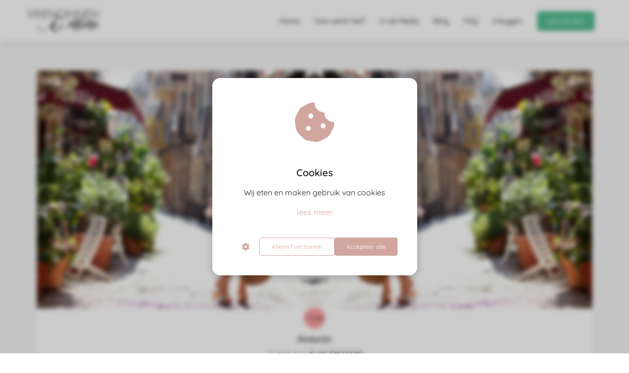

--- FILE ---
content_type: text/html
request_url: https://vriendinnenonline.nl/jurken-voor-zomer-2022/
body_size: 17814
content:
<!DOCTYPE html><html
lang="nl" prefix="og: https://ogp.me/ns#"><head><meta
http-equiv="Content-Type" content="text/html; charset=utf-8" /><meta
name="viewport" content="width=device-width, initial-scale=1"><meta
property="og:locale" content="nl_NL"><link
rel="preload" fetchpriority="high" as="image" href="https://media-01.imu.nl/storage/vriendinnenonline.nl/8577/vriendinnen-online.png" imagesrcset=""><link
rel="preload" fetchpriority="high" as="image" href="https://media-01.imu.nl/storage/vriendinnenonline.nl/8502/zomer-jurken-inspiratie-2560x1100.jpg" imagesrcset="https://media-01.imu.nl/storage/vriendinnenonline.nl/8502/responsive/6493155/zomer-jurken-inspiratie-2560x1100_2141_920.jpg 2141w, https://media-01.imu.nl/storage/vriendinnenonline.nl/8502/responsive/6493155/zomer-jurken-inspiratie-2560x1100_1792_770.jpg 1792w, https://media-01.imu.nl/storage/vriendinnenonline.nl/8502/responsive/6493155/zomer-jurken-inspiratie-2560x1100_1499_644.jpg 1499w, https://media-01.imu.nl/storage/vriendinnenonline.nl/8502/responsive/6493155/zomer-jurken-inspiratie-2560x1100_1254_539.jpg 1254w, https://media-01.imu.nl/storage/vriendinnenonline.nl/8502/responsive/6493155/zomer-jurken-inspiratie-2560x1100_1049_451.jpg 1049w, https://media-01.imu.nl/storage/vriendinnenonline.nl/8502/responsive/6493155/zomer-jurken-inspiratie-2560x1100_878_377.jpg 878w, https://media-01.imu.nl/storage/vriendinnenonline.nl/8502/responsive/6493155/zomer-jurken-inspiratie-2560x1100_734_315.jpg 734w, https://media-01.imu.nl/storage/vriendinnenonline.nl/8502/responsive/6493155/zomer-jurken-inspiratie-2560x1100_614_264.jpg 614w, https://media-01.imu.nl/storage/vriendinnenonline.nl/8502/responsive/6493155/zomer-jurken-inspiratie-2560x1100_514_221.jpg 514w, https://media-01.imu.nl/storage/vriendinnenonline.nl/8502/responsive/6493155/zomer-jurken-inspiratie-2560x1100_430_185.jpg 430w, https://media-01.imu.nl/storage/vriendinnenonline.nl/8502/responsive/6493155/zomer-jurken-inspiratie-2560x1100_359_154.jpg 359w, https://media-01.imu.nl/storage/vriendinnenonline.nl/8502/responsive/6493155/zomer-jurken-inspiratie-2560x1100_301_129.jpg 301w, https://media-01.imu.nl/storage/vriendinnenonline.nl/8502/responsive/6493155/zomer-jurken-inspiratie-2560x1100_251_108.jpg 251w, https://media-01.imu.nl/storage/vriendinnenonline.nl/8502/responsive/6493155/zomer-jurken-inspiratie-2560x1100_210_90.jpg 210w, https://media-01.imu.nl/storage/vriendinnenonline.nl/8502/responsive/6493155/zomer-jurken-inspiratie-2560x1100_176_76.jpg 176w, https://media-01.imu.nl/storage/vriendinnenonline.nl/8502/zomer-jurken-inspiratie-2560x1100.jpg 2560w"><link
rel="preload" fetchpriority="high" as="image" href="https://media-01.imu.nl/storage/vriendinnenonline.nl/20223/logo-vriendinnenonline-96x96.jpg" imagesrcset="https://media-01.imu.nl/storage/vriendinnenonline.nl/8502/responsive/6493155/zomer-jurken-inspiratie-2560x1100_2141_920.jpg 2141w, https://media-01.imu.nl/storage/vriendinnenonline.nl/8502/responsive/6493155/zomer-jurken-inspiratie-2560x1100_1792_770.jpg 1792w, https://media-01.imu.nl/storage/vriendinnenonline.nl/8502/responsive/6493155/zomer-jurken-inspiratie-2560x1100_1499_644.jpg 1499w, https://media-01.imu.nl/storage/vriendinnenonline.nl/8502/responsive/6493155/zomer-jurken-inspiratie-2560x1100_1254_539.jpg 1254w, https://media-01.imu.nl/storage/vriendinnenonline.nl/8502/responsive/6493155/zomer-jurken-inspiratie-2560x1100_1049_451.jpg 1049w, https://media-01.imu.nl/storage/vriendinnenonline.nl/8502/responsive/6493155/zomer-jurken-inspiratie-2560x1100_878_377.jpg 878w, https://media-01.imu.nl/storage/vriendinnenonline.nl/8502/responsive/6493155/zomer-jurken-inspiratie-2560x1100_734_315.jpg 734w, https://media-01.imu.nl/storage/vriendinnenonline.nl/8502/responsive/6493155/zomer-jurken-inspiratie-2560x1100_614_264.jpg 614w, https://media-01.imu.nl/storage/vriendinnenonline.nl/8502/responsive/6493155/zomer-jurken-inspiratie-2560x1100_514_221.jpg 514w, https://media-01.imu.nl/storage/vriendinnenonline.nl/8502/responsive/6493155/zomer-jurken-inspiratie-2560x1100_430_185.jpg 430w, https://media-01.imu.nl/storage/vriendinnenonline.nl/8502/responsive/6493155/zomer-jurken-inspiratie-2560x1100_359_154.jpg 359w, https://media-01.imu.nl/storage/vriendinnenonline.nl/8502/responsive/6493155/zomer-jurken-inspiratie-2560x1100_301_129.jpg 301w, https://media-01.imu.nl/storage/vriendinnenonline.nl/8502/responsive/6493155/zomer-jurken-inspiratie-2560x1100_251_108.jpg 251w, https://media-01.imu.nl/storage/vriendinnenonline.nl/8502/responsive/6493155/zomer-jurken-inspiratie-2560x1100_210_90.jpg 210w, https://media-01.imu.nl/storage/vriendinnenonline.nl/8502/responsive/6493155/zomer-jurken-inspiratie-2560x1100_176_76.jpg 176w, https://media-01.imu.nl/storage/vriendinnenonline.nl/8502/zomer-jurken-inspiratie-2560x1100.jpg 2560w"><link
rel="preconnect" href="https://cdnjs.cloudflare.com"><link
rel="preconnect" href="https://app.phoenixsite.nl"><link
rel="preconnect" href="https://media-01.imu.nl"><link
rel="icon" href="https://media-01.imu.nl/storage/vriendinnenonline.nl/8577/favicon.ico" type="image/x-icon" /><style>body,html{max-width:100%;display:none;font-family:"Roboto"}#wrapper{min-height:100%}.pricing-stars
p{font-family:FontAwesome}.editing-mode-message{display:none !important}</style><style>.progress-icon-holder{display:none !important}</style> <script>window.phx_track = window.phx_track || function() { (window.phx_track.q = window.phx_track.q || []).push(arguments) }</script><script defer>window.CookieConsent=new function(e){const t="cookie-warning-modal--popup";let n=JSON.parse(localStorage.getItem("cookieConsent")||"null");const c=!!n;function o(e=c){const t={c_consent_given:e};Object.entries(n).forEach((([e,n])=>{t[`c_consent_${e}`]=n})),"undefined"!=typeof phx_track&&phx_track("cookie_consent","","",t)}n={functional:!0,statistical:!1,marketing:!1,...n},o();const i=window.cookie_consent_compatibility_mode_enabled||!1;let s=null,a=null,l=null,d=null,u=null,r=null,k=null,h=null,g=null,m=null;const p=()=>{function t(e){h.checked=g.checked&&m.checked}s=e.getElementById("show-custom-settings"),a=e.getElementById("cookie"),l=e.getElementById("settings"),d=e.body,u=e.getElementById("accept-functional"),r=e.getElementById("accept-all"),k=e.getElementById("save-custom-settings"),h=e.getElementById("input-cookie-consent-all"),g=e.getElementById("input-cookie-consent-statistical"),m=e.getElementById("input-cookie-consent-marketing"),u.addEventListener("click",(function(){v(!1,!1),f(d,a)})),r.addEventListener("click",(function(){v(!0,!0),f(d,a)})),k.addEventListener("click",(function(){v(!!g.checked,!!m.checked),f(d,a),f(d,l)})),s.addEventListener("click",(function(){a.classList.remove("show"),setTimeout((function(){l.classList.add("show")}),100)})),h.addEventListener("change",(function(e){g.checked=e.target.checked,m.checked=e.target.checked})),g.addEventListener("change",t),m.addEventListener("change",t),c||setTimeout((()=>{L()}),1e3)};function f(e,n){n.classList.contains(t)&&e.classList.remove("active-popup"),n.classList.remove("show")}function v(t,c){n.statistical=t,n.marketing=c,localStorage.setItem("cookieConsent",JSON.stringify(n)),i?location.reload():_script_loader.loadScriptSrc(),e.dispatchEvent(new CustomEvent("cookie-consent-changed",{detail:{givenConsentItems:n}})),o(!0)}"complete"===e.readyState||"loaded"===e.readyState?p():e.addEventListener("DOMContentLoaded",p);const E=function(){g.checked=n.statistical,m.checked=n.marketing,h.checked=n.statistical&&n.marketing},L=function(){E(),a.classList.add("show"),a.classList.contains(t)&&d.classList.add("active-popup")};this.openCookieConsentPopup=function(){E(),l.classList.add("show"),d.classList.add("active-popup")},this.hasConsent=function(e){return n[e]||!1},this.getGivenConsentItems=function(){return n},this.hasGivenPreference=function(){return c}}(document);</script><script>window.pages_url = "https://app.phoenixsite.nl/";</script><script async src="https://www.googletagmanager.com/gtag/js?id=G-KKWRL2M0PM" data-type="statistical"></script><script async src="[data-uri]" data-type="statistical"></script><script async src="[data-uri]" data-type="marketing"></script><meta
name="facebook-domain-verification" content="th1ixmvnlwm20g1ebra2i3x0cs237c" /> <script type="text/javascript" data-type="functional" lazy-script="[data-uri]"></script> <title>Must-have jurken voor zomer 2022</title><meta
name="description" content="Hoi zomer! Heerlijk de kast weer vullen met shirtjes, rokken, hoeden en zonnebrillen. Om je te inspireren delen we hier 15 leuke zomer jurkjes met je!"/><meta
name="keywords" content=""/><meta
name="robots" content="index, follow"/><link
rel="dns-prefetch" href="//cdn.phoenixsite.nl" /><link><link
rel="dns-prefetch" href="//app.phoenixsite.nl" /><link><link
rel="canonical" href="https://vriendinnenonline.nl/jurken-voor-zomer-2022/"><meta
property="og:type" content="article"/><meta
name="twitter:card" content="summary" /><meta
property="og:title" content="Must-have jurken voor zomer 2022"/><meta
property="og:description" content="..."/><meta
property="og:image" content="https://media-01.imu.nl/storage/vriendinnenonline.nl/8502/zomer-jurken-inspiratie-2560x1100.jpg"/><meta
property="og:url" content="https://vriendinnenonline.nl/jurken-voor-zomer-2022/"/><script type="application/ld+json">{
          "@context": "https://schema.org",
          "@type": "NewsArticle",
          "mainEntityOfPage": {
            "@type": "WebPage",
            "@id": "https://vriendinnenonline.nl/jurken-voor-zomer-2022/"
          },
          "headline": "Must-have jurken voor zomer 2022",
          "image": [
            "https://media-01.imu.nl/storage/vriendinnenonline.nl/8502/zomer-jurken-inspiratie-2560x1100.jpg"
           ],
                "datePublished": "2022-04-29 11:07:00",
                "dateModified": "2023-03-29 16:36:00",
          "author": {
            "@type": "Person",
            "name": "Redactie"
          },
           "publisher": {
            "@type": "Organization",
            "name": "VriendinnenOnline",
            "logo": {
              "@type": "ImageObject",
              "url": "https://media-01.imu.nl/storage/vriendinnenonline.nl/8577/vriendinnen-online.png"
            }
          },
          "description": "Hoi zomer! Heerlijk de kast weer vullen met shirtjes, rokken, hoeden en zonnebrillen. Om je te inspireren delen we hier 15 leuke zomer jurkjes met je!"
        }</script><script>window.active_data_resources_comments = {"app_domain":"https:\/\/app.phoenixsite.nl","privacy_policy_url":"https:\/\/vriendinnenonline.nl\/","website_lang":"nl_NL","translations":{"publish_comment":"Reactie plaatsen","your_comment":"Jouw reactie...","characters_used":"karakters gebruikt","name":"Naam","email":"E-mail","email_wont_be_published":"Je e-mailadres zal nooit worden gedeeld of gepubliceerd"},"article":{"id":218988,"domain":"vriendinnenonline.nl","comments_manually_approve":0,"comments_allow_anonymous":0}}</script><script type="application/javascript">window.addEventListener("load", function () {
                    let buttons = document.getElementsByClassName("leave-comment-btn");
                    let commentScriptLoaded = false;
                    
                    function addCommentScript(entries) {
                      if (!entries[0].isIntersecting) return;
                      if (commentScriptLoaded) return;
                      commentScriptLoaded = true;
                      let headID = document.getElementsByTagName("head")[0];
                      let newScript = document.createElement("script");
                      newScript.type = "text/javascript";
                      newScript.src = "https://app.phoenixsite.nl/js/comments.js?v=20251216193724";
                      headID.appendChild(newScript);
                    }
                    
                    let options = {
                      rootMargin: "0px",
                      threshold: 0.1
                    }
                    
                    let observer = new IntersectionObserver((entries) => addCommentScript(entries), options);
    
                    for (let i = 0; i < buttons.length; i++) {
                      observer.observe(buttons[i])
                    }
                });</script> <script>var base_pages_api_url = "https://app.phoenixsite.nl/";</script> <script>let url_string = window.location.href;
  let url = new URL(url_string);
  let order_value = url.searchParams.get("order_value");
  let order_name = url.searchParams.get("product_name");
  let order_sku = url.searchParams.get("sku");
  let order_number = url.searchParams.get("nr");
  let order_quantity = url.searchParams.get("quantity");

  if(!!order_value && !!order_name && !!order_sku && !!order_number && !!order_quantity) {
    window.dataLayer = window.dataLayer || [];
    dataLayer.push({
      "event": "purchase",
      "transactionId": order_number,
      "transactionTotal": order_value,
      "transactionProducts": [{
        "sku": order_sku,
        "name": order_name,
        "price": order_value,
        "quantity":order_quantity
      }] });
  }</script> <script defer src="https://cdnjs.cloudflare.com/ajax/libs/jquery/3.6.0/jquery.min.js"></script> <script defer src="https://cdn.phoenixsite.nl/pageomatic/assets/js/client/parameter-vars.js?v=20251216193724"></script> <script defer src="https://cdn.phoenixsite.nl/pageomatic/assets/js/client/img-popup-box.js?v=20251216193724"></script> <script defer src="https://cdn.phoenixsite.nl/pageomatic/assets/js/client/video-popup-box.js?v=20251216193724"></script> <script defer src="https://cdn.phoenixsite.nl/pageomatic/assets/js/client/portfolio-popup-box.js?v=20251216193724"></script> <script defer src="https://cdn.phoenixsite.nl/pageomatic/assets/js/client/menu-scroll.js?v=20251216193724"></script> <script defer src="https://cdn.phoenixsite.nl/pageomatic/assets/js/client/anchor-scroll-script.js?x=2&v=20251216193724"></script> <script defer src="https://cdn.phoenixsite.nl/pageomatic/assets/js/client/box-slider-script.js?v=20251216193724"></script> <script defer src="https://cdn.phoenixsite.nl/pageomatic/assets/js/client/common-scripts-ps.js?v=20251216193724"></script> <script defer src="https://cdn.phoenixsite.nl/pageomatic/assets/js/client/two-step-optin-trigger.js?v=20251216193724"></script> <script defer type='text/javascript' src="https://cdn.phoenixsite.nl/pageomatic/assets/js/client/phx-admin-menu.js?v=20251216193724"></script> <script defer type='text/javascript' src="https://cdn.phoenixsite.nl/pageomatic/assets/js/client/fake-scroll.js"></script> <script defer type='text/javascript' src="https://cdn.phoenixsite.nl/pageomatic/assets/js/client/reading-progressbar.js"></script> <script defer src="https://cdn.phoenixsite.nl/pageomatic/assets/js/client/blogpost-scripts.js?v=20251216193724"></script> <script defer src="https://cdn.phoenixsite.nl/pageomatic/assets/js/client/optin-forms.js?v=20251216193724"></script> <script  src="https://cdn.phoenixsite.nl/pageomatic/assets/js/client/uuid.js?v=20251216193724"></script> <script defer src="https://cdn.phoenixsite.nl/pageomatic/assets/js/client/fb-conversion.js?v=20251216193724"></script> <script defer src="https://cdn.phoenixsite.nl/pageomatic/assets/js/client/social-counter.js?v=20251216193724"></script> <script defer src="https://cdn.phoenixsite.nl/pageomatic/assets/js/client/news-unit-new.js?v=20251216193724"></script> <script async
            defer
            src="https://sc.imu.nl/js/phx-analytics.js?v=20251216193724"
            data-w-id="5738"
            data-p-t="blog_post_template"
    ></script> <style>body .flat-theme{font-family:Raleway,sans-serif!important}body .flat-theme .row-bg-gray{color:#505050}body .flat-theme.two-step-optin-wrapper .two-step-popup{text-align:center;border-radius:15px}.flat-theme-content{margin-bottom:0;z-index:1}.flat-theme .standard-blogpost-share-wrap-twostep{float:right;margin-top:50px}.flat-theme .standard-blogpost-share-wrap-twostep.hidden{display:none}.flat-theme .standard-blogpost-share-wrap-twostep .material-icons{font-size:24px;margin-left:10px;margin-right:10px}@media (max-width:900px){.flat-theme .standard-blogpost-share-wrap-twostep{margin-top:0}.flat-theme .standard-blogpost-share-wrap-twostep .respond-post-btn .respond-icon:before,.flat-theme .standard-blogpost-share-wrap-twostep .respond-post-btn .share-txt{display:none}.flat-theme .standard-blogpost-share-wrap-twostep .respond-post-btn{position:fixed;bottom:20px;right:20px}.flat-theme .standard-blogpost-share-wrap-twostep .respond-post-btn .respond-icon{border-radius:50%!important;padding:15px
12px!important}.flat-theme .standard-blogpost-share-wrap-twostep .respond-post-btn
.fa{font-size:20px!important;margin-left:0!important}}.flat-theme .standard-blogpost-share-wrap-twostep .respond-post-btn,.flat-theme .standard-blogpost-share-wrap-twostep .share-trigger{float:left;margin-top:10px;color:#337ab7;margin-right:15px}.flat-theme .standard-blogpost-share-wrap-twostep .respond-post-btn .respond-icon,.flat-theme .standard-blogpost-share-wrap-twostep .share-trigger .total-shares-header{position:relative;display:inline-block;text-align:center;padding:10px
10px 10px 0;background:#6fa9da;margin-left:-1px;color:#fff;border-radius:0 5px 5px 0}.flat-theme .standard-blogpost-share-wrap-twostep .share-trigger .total-shares-header .material-icons{display:block;font-size:18px;margin-right:0;line-height:.6;margin-left:2px}.flat-theme .standard-blogpost-share-wrap-twostep .respond-post-btn .respond-icon:before,.flat-theme .standard-blogpost-share-wrap-twostep .share-trigger .total-shares-header:before{content:"";position:absolute;width:0;height:0;border-style:solid;border-width:15px 15px 15px 0;border-color:transparent #6fa9da transparent transparent;left:-15px;top:0}@media (max-width:900px){.flat-theme .standard-blogpost-share-wrap-twostep .respond-post-btn .respond-icon,.flat-theme .standard-blogpost-share-wrap-twostep .share-trigger .total-shares-header{padding-bottom:9px}.flat-theme .standard-blogpost-share-wrap-twostep .share-trigger .total-shares-header .material-icons{font-size:13px}.flat-theme .standard-blogpost-share-wrap-twostep .respond-post-btn .respond-icon:before,.flat-theme .standard-blogpost-share-wrap-twostep .share-trigger .total-shares-header:before{border-width:13px 15px 13px 0}.flat-theme .standard-blogpost-share-wrap-twostep .respond-post-btn,.flat-theme .standard-blogpost-share-wrap-twostep .share-trigger{margin-top:15px}}.flat-theme .standard-blogpost-share-wrap-twostep .share-trigger .total-shares-header .total-shares-header-num{font-size:10px;margin:auto;display:block;font-weight:600;line-height:1}.flat-theme .standard-blogpost-share-wrap-twostep .respond-post-btn .respond-icon{padding-bottom:11px}.flat-theme .standard-blogpost-share-wrap-twostep .respond-post-btn .respond-icon
.fa{display:block;margin-right:0;line-height:.6;margin-left:4px}.flat-theme .standard-blogpost-share-wrap-twostep .respond-post-btn .share-txt,.flat-theme .standard-blogpost-share-wrap-twostep .share-trigger .share-txt{float:left;line-height:2.5;margin-right:5px;font-size:12px;font-weight:600;background:#efefef;padding-left:10px;padding-right:15px;border-radius:5px 0 0 5px}.flat-theme .standard-blogpost-share-wrap-twostep .share-trigger .material-icons{margin:0;font-size:30px}.flat-theme .share-icons-wrap,.flat-theme .subscribe-wrap{display:none;position:fixed;left:0;right:0;top:0;bottom:0;z-index:1000;background:rgba(0,0,0,.6);text-align:center}.flat-theme .share-icons-wrap .share-icons-modal,.flat-theme .subscribe-wrap .subscribe-modal{margin:10% auto auto;background:#fff;border-radius:3px;max-width:420px;min-width:300px;display:inline-block;padding:0;text-align:center;position:relative}.flat-theme .share-icons-wrap .share-icons-modal .share-modal-inner{padding-left:10px;padding-right:10px;padding-bottom:10px}.flat-theme .share-icons-wrap .share-icons-modal
a{padding:10px;border-radius:3px;background:0 0;border:0
solid;box-shadow:none;margin:0
4px 15px;display:inline-block;color:#fff}.flat-theme .share-icons-wrap .share-icons-modal
a.whatsapp{display:none}.flat-theme .share-icons-wrap .share-icons-modal a .share-post-btn-txt{font-size:10px;margin-top:2px}.flat-theme .share-icons-wrap .share-icons-modal a
.fa{font-size:16px}.flat-theme .share-icons-wrap .share-icons-modal a .share-count{display:none;position:absolute;right:0;bottom:-5px;font-weight:600;font-size:10px;background:#e8e8e8;padding:0
5px;border-radius:3px;box-shadow:0 2px 0 0}.flat-theme .share-icons-wrap .share-icons-modal
.whatsapp{display:none}.flat-theme .share-icons-wrap .share-icons-modal .fa,.flat-theme .subscribe-wrap .subscribe-modal
.fa{font-size:24px;margin-left:10px;margin-right:10px}.flat-theme .share-icons-wrap .share-icons-modal .close-share-modal,.flat-theme .subscribe-wrap .subscribe-modal .close-subscribe-modal{position:absolute;right:5px;top:3px;font-weight:600}.flat-theme .share-icons-wrap .share-icons-modal .close-share-modal .fa,.flat-theme .subscribe-wrap .subscribe-modal .close-subscribe-modal
.fa{font-size:12px!important;margin:0!important}.flat-theme .share-icons-wrap .share-icons-modal .share-modal-title,.flat-theme .subscribe-wrap .subscribe-modal .subscribe-modal-title{color:#515151;font-size:24px;font-weight:300;line-height:1.6;margin-bottom:20px;border-radius:3px 3px 0 0;padding:20px}.flat-theme .share-icons-wrap .share-icons-modal .share-modal-text{margin-bottom:20px}.flat-theme .blogpost-share-wrap-onestep{margin-top:20px;padding-bottom:20px;border-bottom:1px solid #f2f2f2;text-align:center;display:flex;align-items:center;justify-content:center}.flat-theme .blogpost-share-wrap-onestep
a{padding:9px
16px;border-radius:22px;background:0 0;border:0
solid;margin-left:5px;margin-right:5px;display:inline-flex;align-items:center;box-shadow:none;flex:1;text-align:center;color:#fff!important}.flat-theme .blogpost-share-wrap-onestep a .share-post-btn-txt{font-size:10px}@media (max-width:900px){.flat-theme .share-icons-wrap .share-icons-modal
a{width:auto}.flat-theme .share-icons-wrap .share-icons-modal a
.fa{font-size:14px}.flat-theme .share-icons-wrap .share-icons-modal,.flat-theme .subscribe-wrap .subscribe-modal{margin:80px
10px 10px}.flat-theme .blogpost-share-wrap-onestep a .share-post-btn-txt{display:none}}.flat-theme .blogpost-share-wrap-onestep a .share-count{font-weight:600;font-size:10px;float:right;margin-left:10px;padding:0}.flat-theme .blogpost-share-wrap-onestep
.whatsapp{display:none;color:#4bed68;text-align:center}.flat-theme .blogpost-share-wrap-onestep
.fa{float:left;font-size:18px}@media (max-width:1024px){.flat-theme .blogpost-share-wrap-onestep{display:block}.flat-theme .blogpost-share-wrap-onestep a .share-count{font-size:10px;float:none;display:block;margin-top:10px;margin-right:0}.flat-theme .blogpost-share-wrap-onestep
a{margin:5px}.flat-theme .blogpost-share-wrap-onestep
.fa{margin-left:0;margin-right:10px;font-size:16px;float:none;display:inline-block}}.flat-theme .normal-img-blogpost-hero{max-height:500px;overflow:hidden;position:relative;min-height:350px}.flat-theme .normal-img-blogpost-hero
img{width:100%;height:auto;border-radius:3px 3px 0 0}.flat-theme .normal-img-blogpost-unit{max-width:1130px;background:#fff;margin:auto;border-radius:3px}.flat-theme .normal-img-blogpost-unit .blogpost-share-wrap-sidedock .share-buttons-wrap{left:-47px;top:30px}.flat-theme .normal-img-blogpost-unit .blogpost-title
h1{margin:20px
auto auto;max-width:1130px;font-size:30px;font-weight:600;text-align:center}.flat-theme .normal-img-blogpost-unit .normal-img-blogpost-padder{padding:50px
140px}.flat-theme .normal-img-blogpost-unit .mimic-title
span{transform:scale(0)}.flat-theme .normal-img-blogpost-unit .blogpost-top-wrap .blogpost-info-wrap{margin:-85px auto auto;text-align:center;padding-bottom:20px;border-bottom:1px solid #f2f2f2;position:relative}.flat-theme .normal-img-blogpost-unit .blogpost-top-wrap .blogpost-info-wrap .blogpost-author-img
img{max-width:70px;max-height:70px;border-radius:50%;border:3px
solid #fff}.flat-theme .normal-img-blogpost-unit .blogpost-top-wrap .blogpost-info-wrap .blogpost-author-details{font-size:14px}.flat-theme .normal-img-blogpost-unit .blogpost-top-wrap .blogpost-info-wrap .blogpost-author-details .blogpost-date-category-wrap{margin-top:10px}.flat-theme .normal-img-blogpost-unit .blogpost-top-wrap .blogpost-info-wrap .blogpost-author-details .blogpost-date-category-wrap .blogpost-date{font-weight:300;display:inline-block;color:gray}.flat-theme .normal-img-blogpost-unit .blogpost-top-wrap .blogpost-info-wrap .blogpost-author-details .blogpost-date-category-wrap .blogpost-category{display:inline-block}.flat-theme .normal-img-blogpost-unit .blogpost-top-wrap .blogpost-info-wrap .blogpost-author-details .blogpost-date-category-wrap .blogpost-category
a{color:#337ab7;text-decoration:underline}.flat-theme .normal-img-blogpost-unit .blogpost-top-wrap .blogpost-info-wrap .blogpost-author-details .blogpost-author-name{font-size:16px;margin-top:5px;font-weight:600}.flat-theme .normal-img-blogpost-unit .blogpost-content{font-size:18px;line-height:2}@media (max-width:900px){.flat-theme .normal-img-blogpost-unit .blogpost-title
h1{font-size:20px!important}.flat-theme .normal-img-blogpost-unit{padding:30px}.flat-theme .normal-img-blogpost-unit .blogpost-top-wrap .blogpost-info-wrap{margin-top:-55px}.flat-theme .normal-img-blogpost-unit .blogpost-top-wrap .blogpost-info-wrap .blogpost-author-img
img{max-width:50px;max-height:50px}.flat-theme .normal-img-blogpost-unit .blogpost-top-wrap .blogpost-info-wrap .blogpost-author-details{font-size:12px}.flat-theme .normal-img-blogpost-unit .blogpost-top-wrap .blogpost-info-wrap .blogpost-author-details .blogpost-author-name{font-size:12px}.flat-theme .normal-img-blogpost-unit .blogpost-content{font-size:14px;line-height:1.8}}.flat-theme .normal-img-blogpost-unit .blogpost-content
p{margin-top:20px;margin-bottom:20px}.flat-theme .normal-img-blogpost-unit .blogpost-content
h3{font-size:26px}.flat-theme .normal-img-blogpost-unit .blogpost-content
h3{font-weight:700;margin-top:40px}.flat-theme .blogpost-share-wrap-sidedock{position:fixed}.flat-theme .blogpost-share-wrap-sidedock .share-buttons-wrap{left:-187px;position:relative;max-width:50px;text-align:center;filter:drop-shadow(-1px 1px 1px rgba(51,51,51,.27));display:block}.flat-theme .blogpost-share-wrap-sidedock .share-buttons-wrap .share-post-btn{padding:6px;font-size:10px;display:inline-block;color:#fff;width:44px;border-radius:3px 0 0 3px;margin-bottom:3px}.flat-theme .blogpost-share-wrap-sidedock .share-buttons-wrap .share-post-btn.total-likes-leftbar{left:-5px;font-size:10px;width:60px;margin-top:-2px}.flat-theme .blogpost-share-wrap-sidedock .share-buttons-wrap .share-post-btn.total-likes-leftbar
.fa{font-size:14px}.flat-theme .blogpost-share-wrap-sidedock .share-buttons-wrap .share-post-btn.total-likes-leftbar .side-total-share-count{margin:3px
auto 8px;display:block;padding:0
7px 4px;background:#f9f9f9;filter:drop-shadow(1px 1px 1px rgba(51,51,51,.27));position:relative;color:#337ab7;font-weight:600;max-width:36px;border-radius:0 0 3px 3px}.flat-theme .blogpost-share-wrap-sidedock .share-buttons-wrap .share-post-btn.total-likes-leftbar .side-total-share-count
.fa{margin-top:3px;margin-bottom:2px}.flat-theme .blogpost-share-wrap-sidedock .share-buttons-wrap .share-post-btn.total-likes-leftbar .side-total-share-count:before{content:"";position:absolute;width:0;height:0;border-style:solid;border-width:0 18px 15px;border-color:transparent transparent #f9f9f9;top:-15px;left:0}.flat-theme .blogpost-share-wrap-sidedock .share-buttons-wrap .share-post-btn .color-icon{font-size:20px;line-height:1.2}.flat-theme .blogpost-share-wrap-sidedock .share-buttons-wrap .share-post-btn .share-count,.flat-theme .blogpost-share-wrap-sidedock .share-buttons-wrap .share-post-btn .share-post-btn-txt{display:none}.flat-theme .blogpost-share-wrap-sidedock .share-buttons-wrap .share-post-btn .total-share-count{display:block}.flat-theme .blogpost-related-content .post-block .post-details{display:none}.share-icons-modal,.subscribe-modal{margin-top:180px!important}.share-icons-modal .share-modal-inner{text-align:left}.share-icons-modal .share-modal-inner
a{display:inline-flex!important;width:calc(50% - 7px)!important;color:#fff;flex:1;margin:2px!important;text-align:left;align-items:center}.share-icons-modal .share-modal-inner
a.whatsapp{display:none!important}.share-icons-modal .share-modal-inner a
i{flex:.6;margin-right:10px;margin-left:10px}.share-icons-modal .share-modal-inner a .share-post-btn-txt{flex:4;text-align:left;margin-top:auto!important}@media (max-width:1024px){.flat-theme .normal-img-blogpost-unit .normal-img-blogpost-padder{padding:20px}.share-icons-modal,.subscribe-modal{min-width:0!important;margin-top:90px!important}.share-icons-modal .share-modal-title{font-size:16px!important}.share-icons-modal .share-modal-inner
a.whatsapp{display:inline-flex!important}}@media (max-width:900px){.flat-theme .normal-img-blogpost-unit .blogpost-content
h3{font-size:18px!important}.share-icons-modal .share-post-btn-txt{margin-top:0!important}}.blogpost-template-wrapper .blogpost-share-wrap-sidedock .share-buttons-wrap
i{margin-right:auto!important;margin-left:auto!important}.blogpost-unit-wrapper .article-avarage-read{color:#a1a1a1;margin-top:10px;font-size:12px}.blogpost-unit-wrapper .blogpost-author-name a,.blogpost-unit-wrapper .blogpost-info-wrap
a{color:inherit!important}.blogpost-unit-wrapper .blogpost-content
img{max-width:100%}.blogpost-unit-wrapper .blogpost-content
p{margin-bottom:20px!important;margin-top:20px}.blogpost-unit-wrapper.normal-img-blogpost-unit .blogpost-title{margin-top:20px}.blogpost-unit-wrapper.normal-img-blogpost-unit .blogpost-info-wrap{margin:auto!important}.blogpost-unit-wrapper.normal-img-blogpost-unit .blogpost-info-wrap .blogpost-author-img{margin:-60px auto auto!important}@media (max-width:1200px){.blogpost-unit-wrapper .blogpost-share-wrap-sidedock{display:none!important}}.blogpost-unit-wrapper .share-buttons-wrap .share-count,.blogpost-unit-wrapper .share-buttons-wrap .total-likes-leftbar{display:none!important}.blogpost-unit-wrapper .share-buttons-wrap
i{margin-right:10px;margin-left:10px}@media (max-width:960px){.blogpost-template-wrapper{padding-top:0!important}.blogpost-unit-wrapper .blogpost-share-wrap-onestep .share-post-btn
i{margin-right:0}}.blogpost-unit-wrapper .blogpost-related-content .post-block .post-details{display:none}a{text-decoration:none}html{margin-top:0!important}#wrapper{padding-bottom:0!important}.read-progress-wrapper{position:fixed;width:100%;background:rgba(255,255,255,.3);z-index:306;top:70px}.read-progress-wrapper.reading-small-top{top:84px}@media (max-width:1024px){.blogpost-unit-wrapper{padding-top:0!important}.blogpost-unit-wrapper.normal-img-blogpost-unit .blogpost-info-wrap{margin:auto!important}.blogpost-unit-wrapper.normal-img-blogpost-unit .blogpost-info-wrap .blogpost-author-img{margin:-50px auto auto!important}.blogpost-unit-wrapper .normal-img-blogpost-hero{margin:0
-30px;min-height:0!important}.blogpost-unit-wrapper .share-buttons-wrap{width:100%}.blogpost-unit-wrapper .share-buttons-wrap{display:block!important}.blogpost-unit-wrapper .share-buttons-wrap
a{margin-bottom:10px!important}.blogpost-unit-wrapper .share-buttons-wrap .share-post-btn-txt{display:none!important}.blogpost-unit-wrapper .share-buttons-wrap
.whatsapp{display:inline-flex!important;color:#fff!important}.read-progress-wrapper.reading-small-top{top:60px}}.read-progress-wrapper .read-progress-bar{width:100%;height:6px;position:relative;background:0 0}.read-progress-wrapper .read-progress-bar .read-progress{left:0;bottom:0;top:0;width:0%;position:absolute;border-radius:0 2px 2px 0}.read-progress-wrapper .read-progress-bar .read-progress .progress-icon-holder{font-size:20px;position:absolute;right:0;top:-20px;padding-left:2px}*,:after,:before{box-sizing:border-box}@media (max-width:900px){.flat-theme .normal-hero-img-blogpost-share-wrap-onestep .share-buttons-wrap
a{padding-left:15px!important;padding-right:15px!important;margin:2px;border-radius:8px}.read-progress-wrapper{top:65px}h1{font-size:24px!important}h3{font-size:20px!important}.full-row{padding-top:20px!important;padding-bottom:20px!important;display:block}.odd-even-row,.odd-even-row .row-nest-one,.odd-even-row .row-nest-three,.odd-even-row .row-nest-two{display:block;width:100%}}.header-client-styling .basic-header-styling .header-item-placement{display:flex;align-items:center;width:100%}.header-client-styling .desktop-logo{height:60px;display:inline-flex;align-items:center}.header-client-styling .desktop-logo
img{max-height:60px;-o-object-fit:contain;object-fit:contain;-o-object-position:left;object-position:left}.header-client-styling .menu-bar{display:flex;justify-content:flex-end;align-items:center;width:100%}.header-client-styling .menu-link-styling{color:unset}.header-client-styling .menu-item{-webkit-touch-callout:none;border-radius:3px;padding:20px
15px;position:relative;font-size:15px;text-align:center;display:inline-flex;justify-content:center;align-items:center}.header-client-styling .menu-list{position:relative;float:left;display:inline-block;border-radius:3px}.header-client-styling .preview-header-item{display:flex;align-items:center;z-index:4000;position:relative;background:#fff;box-shadow:0 0 15px rgba(0,0,0,.2)}.header-client-styling .small-size-header{height:84px!important}.header-client-styling .small-size-header .desktop-logo{height:60px;display:inline-flex;align-items:center}.header-client-styling .small-size-header .desktop-logo
img{max-height:60px;-o-object-fit:contain;object-fit:contain;-o-object-position:left;object-position:left}.header-client-styling .cta-header-button{box-shadow:rgba(0,0,0,.2) 0 2px 1px;padding:10px
20px;border-radius:5px;background:#ff9b00;font-weight:500;position:relative;text-decoration:none;display:inline-block}.header-client-styling .normal-width-header{max-width:1170px;margin:auto}.header-client-styling
.fixed{position:fixed;width:100%;z-index:305}.header-client-styling .background-effect{padding-top:13px;padding-bottom:13px;margin-top:7px;margin-bottom:7px}@media (min-width:1024px){.header-client-styling .mobile-header{display:none}.header-client-styling .basic-header-styling{display:block;position:relative;z-index:305}}@media (max-width:1024px){.header-client-styling .mobile-header{display:block;width:100%;height:64px;position:relative;z-index:305}.header-client-styling .basic-header-styling{display:none}}.header-client-styling .mobile-header-bar{display:flex;width:100%;align-items:center;padding:10px
24px;box-shadow:0 0 10px rgba(0,0,0,.2);position:fixed;z-index:20}.header-client-styling .mobile-header-menu-bar{display:flex;justify-content:flex-end;align-items:center;width:100%}.header-client-styling .mobile-menu-item-container{display:none}.header-client-styling .mobile-menu-item-container .mobile-bottom-flex{display:flex;align-items:center;justify-content:space-between;border-top:1px solid rgba(0,0,0,.1)}.header-client-styling .mobile-menu-item-container .mobile-cta-button{margin-left:10px;display:inline-block}@media (max-width:970px){.header-client-styling .mobile-menu-item-container .mobile-cta-button .cta-header-button{font-size:12px}}.header-client-styling .burger-menu-icon{-webkit-touch-callout:none;padding:5px;width:44px;border-radius:3px}.header-client-styling .burger-menu-icon
i{font-size:30px!important;position:relative;left:4px}.header-client-styling .mobile-logo
img{height:40px;-o-object-fit:contain;object-fit:contain;-o-object-position:left;object-position:left}@media (max-width:500px){.header-client-styling .mobile-logo
img{max-width:250px;height:auto;max-height:40px}}.header-client-styling .top-mobile-template{top:0}.header-client-styling .top-mobile-template .mobile-menu-item-container{box-shadow:0 0 10px rgba(0,0,0,.2);max-width:100%;margin:auto;border-radius:0;border-top:2px solid rgba(0,0,0,.2);position:fixed;width:100%;z-index:-1;top:57px;overflow-y:scroll}@media (max-height:600px){.header-client-styling .top-mobile-template .mobile-menu-item-container{bottom:0}}.header-client-styling .top-mobile-template .mobile-menu-item-container .mobile-menu-nav-item{-webkit-touch-callout:none;font-size:15px;padding:18px
18px 18px 30px;border-top:1px solid rgba(0,0,0,.1);font-weight:300}#wrapper .preview-header-item{margin:0;height:auto;font-family:Quicksand;z-index:4}#wrapper .fa-facebook:before{content:'\f082';font-weight:600}body,html{width:100%;font-size:16px;color:#222;margin:0;padding:0;background:#fff;display:block!important;position:relative}body h1,html
h1{margin-top:0!important}body h1,body h3,html h1,html
h3{margin:0;padding:0}a{color:#337ab7}.clear{clear:both}img{border:0}p{padding:0;margin:0}.full-row{max-width:100%;clear:both;padding-top:60px;padding-bottom:60px;position:relative;z-index:3}.full-row.higher-z-index{z-index:10}.full-row
img{max-width:100%;height:auto}.full-row-center{position:relative}.full-row-center{max-width:1170px;margin:auto;z-index:3}.row-bg-gray{background-color:#f5f5f5}.two-step-optin-wrapper{display:none;position:fixed;top:0;right:0;left:0;bottom:0;background:rgba(51,51,51,.7);z-index:9999}.two-step-optin-wrapper .two-step-popup{position:absolute;max-width:550px;padding:0;background:#fff;box-shadow:0 4px 18px 5px rgba(51,51,51,.9);top:12%;left:0;right:0;margin:auto;width:100%}@media (max-width:940px){.two-step-optin-wrapper .two-step-popup{top:15px;max-width:95%}}.odd-even-row{position:relative}.mimic-title{position:relative}.mimic-title
span{display:none;line-height:1.3!important}.share-post-btn.facebook{background:#306199!important}.share-post-btn.twitter{background:#26c4f1!important}.share-post-btn.linkedin{background:#007bb6!important}.share-post-btn.pinterest{background:#bd081c!important}.share-post-btn.trigger-comments{background:#48881c!important}.share-post-btn.whatsapp{background:#35ca50!important}.total-share-count{display:inline}.fa,.fab,.fas{-moz-osx-font-smoothing:grayscale;-webkit-font-smoothing:antialiased;display:inline-block;font-style:normal;font-variant:normal;text-rendering:auto;line-height:1}.fa-bars:before{content:"\f0c9"}.fa-check:before{content:"\f00c"}.fa-cog:before{content:"\f013"}.fa-comment:before{content:"\f075"}.fa-comments:before{content:"\f086"}.fa-cookie-bite:before{content:"\f564"}.fa-facebook:before{content:"\f09a"}.fa-heart:before{content:"\f004"}.fa-linkedin:before{content:"\f08c"}.fa-pinterest:before{content:"\f0d2"}.fa-plus:before{content:"\f067"}.fa-times:before{content:"\f00d"}.fa-twitter:before{content:"\f099"}.fa-whatsapp:before{content:"\f232"}.fab{font-family:"Font Awesome 5 Brands"}.fa,.fas{font-family:"Font Awesome 5 Free"}.fa,.fas{font-weight:900}.reading-progress-bar-bg{background:#e5c4bf!important;color:#e5c4bf!important}.primary-c-bg{background:#f8e6e0!important;color:#3d3d3e}.primary-c-bg-gradient{background:#1976d2!important;background:-moz-linear-gradient(top,#f8e6e0 0,#f1cfc3 100%)!important;background:-webkit-linear-gradient(top,#f8e6e0 0,#f1cfc3 100%)!important;background:linear-gradient(to bottom,#f8e6e0 0,#f1cfc3 100%)!important;color:#3d3d3e}.primary-c-contrast-txt{color:#3d3d3e!important}</style><link
rel="preload" href="https://cdn.phoenixsite.nl/pageomatic/assets/css/releases/flat-theme-general.css?v=20251216193724" as="style" onload="this.onload=null;this.rel='stylesheet'"><link
rel="preload" href="https://cdn.phoenixsite.nl/pageomatic/assets/css/pages-phoenix-footers.css?v=20251216193724" as="style" onload="this.onload=null;this.rel='stylesheet'"><link
rel="preload" href="https://cdn.phoenixsite.nl/pageomatic/assets/css/master-style.css?v=20251216193724" as="style" onload="this.onload=null;this.rel='stylesheet'"><link
rel="preload" href="https://cdn.phoenixsite.nl/pageomatic/assets/css/releases/phx-admin-menu.css?v=20251216193724" as="style" onload="this.onload=null;this.rel='stylesheet'"><link
rel="preload" href="https://app.phoenixsite.nl/api/v1.0/assets/custom.css?domain=vriendinnenonline.nl&website_design_id=527578&v=20251216193724-1751027627" as="style" onload="this.onload=null;this.rel='stylesheet'"><link
rel="preload" href="https://cdnjs.cloudflare.com/ajax/libs/font-awesome/5.15.4/css/all.min.css" as="style" onload="this.onload=null;this.rel='stylesheet'"><link
rel="preload" href="https://cdn.phoenixsite.nl/pageomatic/assets/css/font-styles/poppins.css" as="style" onload="this.onload=null;this.rel='stylesheet'"><link
rel="preload" href="https://cdn.phoenixsite.nl/pageomatic/assets/css/font-styles/didact-gothic.css" as="style" onload="this.onload=null;this.rel='stylesheet'"><link
rel="preload" href="https://cdn.phoenixsite.nl/pageomatic/assets/css/font-styles/quicksand.css" as="style" onload="this.onload=null;this.rel='stylesheet'"><link
rel="preload" href="https://cdn.phoenixsite.nl/pageomatic/assets/css/font-styles/raleway.css" as="style" onload="this.onload=null;this.rel='stylesheet'"><link
rel="preload" href="https://cdn.phoenixsite.nl/pageomatic/assets/css/font-styles/montserrat.css" as="style" onload="this.onload=null;this.rel='stylesheet'"><link
rel="preload" href="https://cdn.phoenixsite.nl/pageomatic/assets/css/font-styles/open-sans.css" as="style" onload="this.onload=null;this.rel='stylesheet'"><link
rel="preload" href="https://cdn.phoenixsite.nl/pageomatic/assets/css/font-styles/roboto.css" as="style" onload="this.onload=null;this.rel='stylesheet'"><noscript><link
rel="stylesheet" href="https://cdn.phoenixsite.nl/pageomatic/assets/css/releases/flat-theme-general.css?v=20251216193724"><link
rel="stylesheet" href="https://cdn.phoenixsite.nl/pageomatic/assets/css/pages-phoenix-footers.css?v=20251216193724"><link
rel="stylesheet" href="https://cdn.phoenixsite.nl/pageomatic/assets/css/master-style.css?v=20251216193724"><link
rel="stylesheet" href="https://cdn.phoenixsite.nl/pageomatic/assets/css/releases/phx-admin-menu.css?v=20251216193724"><link
rel="stylesheet" href="https://app.phoenixsite.nl/api/v1.0/assets/custom.css?domain=vriendinnenonline.nl&website_design_id=527578&v=20251216193724-1751027627"><link
rel="stylesheet" href="https://cdnjs.cloudflare.com/ajax/libs/font-awesome/5.15.4/css/all.min.css"><link
rel="stylesheet" href="https://cdn.phoenixsite.nl/pageomatic/assets/css/font-styles/poppins.css"><link
rel="stylesheet" href="https://cdn.phoenixsite.nl/pageomatic/assets/css/font-styles/didact-gothic.css"><link
rel="stylesheet" href="https://cdn.phoenixsite.nl/pageomatic/assets/css/font-styles/quicksand.css"><link
rel="stylesheet" href="https://cdn.phoenixsite.nl/pageomatic/assets/css/font-styles/raleway.css"><link
rel="stylesheet" href="https://cdn.phoenixsite.nl/pageomatic/assets/css/font-styles/montserrat.css"><link
rel="stylesheet" href="https://cdn.phoenixsite.nl/pageomatic/assets/css/font-styles/open-sans.css"><link
rel="stylesheet" href="https://cdn.phoenixsite.nl/pageomatic/assets/css/font-styles/roboto.css"></noscript><script>window.phxsite = {"app_domain":"https:\/\/app.phoenixsite.nl","pages_version":2.1};</script> </head><body> <script data-type="marketing">!function(f,b,e,v,n,t,s)
{if(f.fbq)return;n=f.fbq=function(){n.callMethod?
n.callMethod.apply(n,arguments):n.queue.push(arguments)};
if(!f._fbq)f._fbq=n;n.push=n;n.loaded=!0;n.version='2.0';
n.queue=[];t=b.createElement(e);t.async=!0;
t.src=v;s=b.getElementsByTagName(e)[0];
s.parentNode.insertBefore(t,s)}(window, document,'script',
'https://connect.facebook.net/en_US/fbevents.js');
fbq('init', '242287806481891');</script> <noscript><img
height="1" width="1" style="display:none"
src="https://www.facebook.com/tr?id=242287806481891&ev=PageView&noscript=1"
/></noscript><div
id="wrapper"> <script type="application/ld+json">{
                    "@context": "https://schema.org",
                    "@type": "Organization",

                    "@id": " https://vriendinnenonline.nl ",
                    "name" : " VriendinnenOnline ",
                    "url": " https://vriendinnenonline.nl ",
                    "email": " hi@vriendinnenonline.nl ",
                    "telephone": "  ",
                    "address": {
                        "@type": "PostalAddress",
                        "streetAddress": " Amsterdam ",
                        "addressLocality": " Amsterdam ",
                        "postalCode": "  ",
                        "addressCountry": "NL"
                    },
                    "logo": "https://media-01.imu.nl/storage/vriendinnenonline.nl/8577/vriendinnen-online.png", "sameAs" :
                    [
                        "http://facebook.com/vriendinnenonline", "http://instagram.com/vriendinnenonline/", "https://nl.pinterest.com/vriendinonline/"
                    ]
                }</script><div
id="fb-root"></div><div
class="read-progress-wrapper reading-small-top"><div
class="progress-start-point"></div><div
class="read-progress-bar"><div
class="read-progress reading-progress-bar-bg"><div
class="progress-icon-holder">
<i
class="fa  "></i></div></div></div><div
class="progress-end-point"></div></div><script>window.pages_url = "https://app.phoenixsite.nl/";</script><script>function getFBCookie(cname) {
                        let name = cname + "=";
                    let decodedCookie = decodeURIComponent(document.cookie);
                    let ca = decodedCookie.split(";");
                    for(let i = 0; i <ca.length; i++) {
                            let c = ca[i];
                        while (c.charAt(0) == " ") {
                            c = c.substring(1);
                        }
                        if (c.indexOf(name) == 0) {
                            return c.substring(name.length, c.length);
                        }
                    }
                    return "";
                }const fbp = getFBCookie('_fbp'); const fbc = getFBCookie('_fbc');window.page_view_uuid = generateUUID();window.fb_conversion_push = true;fbq('track', 'PageView', {fbp: fbp, fbc: fbc,} , {eventID: "PageView." + window.page_view_uuid});window.push_page_view = true;</script><div><div
class="header-client-styling"><div
class="basic-header-styling small-size-header"><div
class="desktop-header fixed"><div
style="background-color: #ffffff; color: #000000" class="preview-header-item small-size-header"><div
class="header-item-placement normal-width-header">
<a
href="https://vriendinnenonline.nl/" class="logo-link"><div
class="desktop-logo">
<img
src="https://media-01.imu.nl/storage/vriendinnenonline.nl/8577/vriendinnen-online.png" alt="vriendinnen online" title="Vriendinnen Online" srcset="" width="" height=""></div>
</a><div
class="menu-bar"><div
class="menu-list menu-margin" style="color: #000000">
<a
href="https://vriendinnenonline.nl/" class="menu-link-styling" ><div
class="menu-item menu-item-background    background-effect">
Home</div>
</a></div><div
class="menu-list menu-margin" style="color: #000000">
<a
href="https://vriendinnenonline.nl/hoe-werkt-het/" class="menu-link-styling" ><div
class="menu-item menu-item-background    background-effect">
Hoe werkt het?</div>
</a></div><div
class="menu-list menu-margin" style="color: #000000">
<a
href="https://vriendinnenonline.nl/in-de-media/" class="menu-link-styling" ><div
class="menu-item menu-item-background    background-effect">
In de Media</div>
</a></div><div
class="menu-list menu-margin" style="color: #000000">
<a
href="https://vriendinnenonline.nl/blog/" class="menu-link-styling" ><div
class="menu-item menu-item-background    background-effect">
Blog</div>
</a></div><div
class="menu-list menu-margin" style="color: #000000">
<a
href="https://vriendinnenonline.nl/faq/" class="menu-link-styling" ><div
class="menu-item menu-item-background    background-effect">
FAQ</div>
</a></div><div
class="menu-list menu-margin" style="color: #000000">
<a
href="https://leden.vriendinnenonline.nl/login" class="menu-link-styling" ><div
class="menu-item menu-item-background    background-effect">
Inloggen</div>
</a></div><div
class="menu-list">
<a
href="https://vriendinnenonline.nl/lidmaatschap/" ><div
class="menu-item" style="color: #000000;"><div
class="cta-header-button " style="color: #ffffff; background-color: #52bc91">
Lid worden</div></div>
</a></div></div></div></div></div></div><div
class="mobile-header top-mobile-template"><div
style="background-color: #ffffff; color: #000000" class="mobile-header-bar">
<a
href="https://vriendinnenonline.nl/"><div
class="mobile-logo">
<img
src="https://media-01.imu.nl/storage/vriendinnenonline.nl/8577/vriendinnen-online.png" alt="vriendinnen online" title="Vriendinnen Online" srcset="" width="" height=""></div>
</a><div
class="mobile-header-menu-bar"><div
class="burger-menu-icon">
<i
class="fa fa-bars"></i></div></div></div><div
class="mobile-menu-item-container" style="background-color: #ffffff">
<a
href="https://vriendinnenonline.nl/"><div
class="mobile-menu-nav-item " style="color: #000000">
Home</div>
</a>
<a
href="https://vriendinnenonline.nl/hoe-werkt-het/"><div
class="mobile-menu-nav-item " style="color: #000000">
Hoe werkt het?</div>
</a>
<a
href="https://vriendinnenonline.nl/in-de-media/"><div
class="mobile-menu-nav-item " style="color: #000000">
In de Media</div>
</a>
<a
href="https://vriendinnenonline.nl/blog/"><div
class="mobile-menu-nav-item " style="color: #000000">
Blog</div>
</a>
<a
href="https://vriendinnenonline.nl/faq/"><div
class="mobile-menu-nav-item " style="color: #000000">
FAQ</div>
</a>
<a
href="https://leden.vriendinnenonline.nl/login"><div
class="mobile-menu-nav-item " style="color: #000000">
Inloggen</div>
</a><div
class="mobile-bottom-flex">
<a
class="mobile-cta-button" href="https://vriendinnenonline.nl/lidmaatschap/" ><div
class="menu-item" style="color: #000000;"><div
class="cta-header-button " style="color: #ffffff; background-color: #52bc91">
Lid worden</div></div>
</a></div></div></div></div></div><div
class="two-step-optin-wrapper flat-theme"><div
class="two-step-popup primary-c-bg-gradient two-step-close"></div></div><div
id="loadbalancer_valid_cache" style="display:none"></div><div
class="odd-even-row  all-devices  flat-theme"><div
class="row-nest-one" data-rowuuid="a759bf46-ebe6-4a5b-82e9-9072681dae87" id="1" data-element="normal-hero-img-blogpost"><div
class="row-nest-two" id="content_row_25550628"><div
class="row-nest-three row-bg-gray     " style="color: #333333; background-color: ; background-image: ; "><div
class="full-row less-padding-top higher-z-index blogpost-template-wrapper flat-theme flat-theme-content" ><div
class="share-icons-wrap"><div
class="share-icons-modal"><div
class="close-share-modal primary-c-contrast-txt">
<i
class="fa fa-times"></i></div><div
class="share-modal-title primary-c-bg primary-c-contrast-txt">
Sharing would be great!</div><div
class="share-modal-text">
Sharing would be great!</div><div
class="share-modal-inner">
<a
data-platform="facebook" class="share-post-btn share-post-btn-frame facebook mimic-title" >
<i
class="fab fa-facebook"></i><div
class="share-post-btn-txt">
Delen</div><div
class="share-count">
0</div><div
class="clear"></div>
</a>
<a
data-platform="twitter" class="share-post-btn share-post-btn-frame twitter mimic-title" style="background-color: #14171A!important;" >
<svg
xmlns="http://www.w3.org/2000/svg" width="16" height="16" fill="currentColor" class="bi bi-twitter-x" viewBox="0 0 16 16">
<path
d="M12.6.75h2.454l-5.36 6.142L16 15.25h-4.937l-3.867-5.07-4.425 5.07H.316l5.733-6.57L0 .75h5.063l3.495 4.633L12.601.75Zm-.86 13.028h1.36L4.323 2.145H2.865z"/>
</svg><div
class="share-post-btn-txt">
Delen</div><div
class="share-count">
0</div><div
class="clear"></div>
</a>
<a
data-platform="linkedin" class="share-post-btn share-post-btn-frame linkedin mimic-title" >
<i
class="fab fa-linkedin"></i><div
class="share-post-btn-txt">
Delen</div><div
class="share-count">
0</div><div
class="clear"></div>
</a>
<a
data-platform="pinterest" class="share-post-btn share-post-btn-frame pinterest mimic-title" >
<i
class="fab fa-pinterest"></i><div
class="share-post-btn-txt">
Delen</div><div
class="share-count">
0</div><div
class="clear"></div>
</a>
<a
target="_blank" href="whatsapp://send?text=https://vriendinnenonline.nl/jurken-voor-zomer-2022/" class="share-post-btn whatsapp mimic-title" >
<i
class="fa fa-whatsapp"></i><div
class="share-post-btn-txt">
Delen</div><div
class="clear"></div>
</a></div></div></div><div
class="subscribe-wrap"><div
class="subscribe-modal"><div
class="close-subscribe-modal primary-c-contrast-txt">
<i
class="fa fa-times"></i></div><div
class="subscribe-modal-title primary-c-contrast-txt primary-c-bg">
Follow us to receive the latest news!</div><div
class="subscribe-modal-text">
Follow us to receive the latest news!</div><div
class="subscribe-modal-form">
<:optin-form-placeholder></:optin-form-placeholder></div><div
class="subscribe-modal-social" style="display: none;"><div
class="subscribe-social-title"></div><div
class="row socialmediaprofiles"><div
class="col-xs-12">
<a
href="http://facebook.com/vriendinnenonline" class="link-facebook" target="_blank">
<span
class="fab fa-facebook facebook"></span><div
class="hidden-profile-bg"></div>
</a>
<a
href="http://instagram.com/vriendinnenonline/" class="link-instagram" target="_blank">
<span
class="fab fa-instagram instagram"></span><div
class="hidden-profile-bg"></div>
</a>
<a
href="https://nl.pinterest.com/vriendinonline/" class="link-pinterest" target="_blank">
<span
class="fab fa-pinterest pinterest"></span><div
class="hidden-profile-bg"></div>
</a></div></div></div></div></div><div
class="full-row-center"><div
class="blogpost-unit-wrapper normal-img-blogpost-unit"><div
class="blogpost-share-wrap-sidedock"><div
class="share-buttons-cta-txt"></div><div
class="share-buttons-wrap" style="display: none;">
<a
data-platform="facebook" class="share-post-btn share-post-btn-frame facebook mimic-title" >
<i
class="fab fa-facebook  color-icon"></i><div
class="share-post-btn-txt">
Delen</div><div
class="share-count facebook-share-count">
0</div><div
class="clear"></div>
</a>
<a
data-platform="twitter" class="share-post-btn twitter share-post-btn-frame mimic-title" >
<i
class="fab fa-twitter color-icon"></i><div
class="share-post-btn-txt">
Delen</div><div
class="share-count twitter-share-count">
0</div><div
class="clear"></div>
</a>
<a
data-platform="linkedin" class="share-post-btn share-post-btn-frame linkedin mimic-title" >
<i
class="fab fa-linkedin color-icon"></i><div
class="share-post-btn-txt">
Delen</div><div
class="share-count linkedin-share-count">
0</div><div
class="clear"></div>
</a>
<a
data-platform="pinterest" class="share-post-btn share-post-btn-frame pinterest mimic-title" >
<i
class="fab fa-pinterest  color-icon"></i><div
class="share-post-btn-txt">
Delen</div><div
class="share-count pinterest-share-count">
0</div>
</a>
<a
href="#commentsanchor" class="share-post-btn trigger-comments mimic-title" >
<i
class="fa fa-comments  color-icon"></i><div
class="share-post-btn-txt">
Reageren</div><div
class="share-count">
<i
class="fa fa-plus"></i></div><div
class="clear"></div>
</a><div
class="share-post-btn no-animation total-likes-leftbar mimic-title"><div
class="side-total-share-count"><div
class="total-share-count">
0</div>
<i
class="fa fa-heart"></i></div>
<span>Times shared</span></div></div></div><div
class="normal-img-blogpost-hero">
<img
src="https://media-01.imu.nl/storage/vriendinnenonline.nl/8502/zomer-jurken-inspiratie-2560x1100.jpg" srcset="https://media-01.imu.nl/storage/vriendinnenonline.nl/8502/responsive/6493155/zomer-jurken-inspiratie-2560x1100_2141_920.jpg 2141w, https://media-01.imu.nl/storage/vriendinnenonline.nl/8502/responsive/6493155/zomer-jurken-inspiratie-2560x1100_1792_770.jpg 1792w, https://media-01.imu.nl/storage/vriendinnenonline.nl/8502/responsive/6493155/zomer-jurken-inspiratie-2560x1100_1499_644.jpg 1499w, https://media-01.imu.nl/storage/vriendinnenonline.nl/8502/responsive/6493155/zomer-jurken-inspiratie-2560x1100_1254_539.jpg 1254w, https://media-01.imu.nl/storage/vriendinnenonline.nl/8502/responsive/6493155/zomer-jurken-inspiratie-2560x1100_1049_451.jpg 1049w, https://media-01.imu.nl/storage/vriendinnenonline.nl/8502/responsive/6493155/zomer-jurken-inspiratie-2560x1100_878_377.jpg 878w, https://media-01.imu.nl/storage/vriendinnenonline.nl/8502/responsive/6493155/zomer-jurken-inspiratie-2560x1100_734_315.jpg 734w, https://media-01.imu.nl/storage/vriendinnenonline.nl/8502/responsive/6493155/zomer-jurken-inspiratie-2560x1100_614_264.jpg 614w, https://media-01.imu.nl/storage/vriendinnenonline.nl/8502/responsive/6493155/zomer-jurken-inspiratie-2560x1100_514_221.jpg 514w, https://media-01.imu.nl/storage/vriendinnenonline.nl/8502/responsive/6493155/zomer-jurken-inspiratie-2560x1100_430_185.jpg 430w, https://media-01.imu.nl/storage/vriendinnenonline.nl/8502/responsive/6493155/zomer-jurken-inspiratie-2560x1100_359_154.jpg 359w, https://media-01.imu.nl/storage/vriendinnenonline.nl/8502/responsive/6493155/zomer-jurken-inspiratie-2560x1100_301_129.jpg 301w, https://media-01.imu.nl/storage/vriendinnenonline.nl/8502/responsive/6493155/zomer-jurken-inspiratie-2560x1100_251_108.jpg 251w, https://media-01.imu.nl/storage/vriendinnenonline.nl/8502/responsive/6493155/zomer-jurken-inspiratie-2560x1100_210_90.jpg 210w, https://media-01.imu.nl/storage/vriendinnenonline.nl/8502/responsive/6493155/zomer-jurken-inspiratie-2560x1100_176_76.jpg 176w, https://media-01.imu.nl/storage/vriendinnenonline.nl/8502/zomer-jurken-inspiratie-2560x1100.jpg 2560w" width="2560" height="1100""" alt="Must-have jurken voor zomer 2022"></div><div
class="normal-img-blogpost-padder"><div
class="blogpost-top-wrap"><div
class="blogpost-info-wrap"><div
class="blogpost-author-img">
<img
src="https://media-01.imu.nl/storage/vriendinnenonline.nl/20223/logo-vriendinnenonline-96x96.jpg" width="50" height="50"></div><div
class="blogpost-author-details"><div
class="blogpost-author-name">
<a
href="https://vriendinnenonline.nl/author/redactie-online">Redactie</a></div><div
class="blogpost-date-category-wrap"><div
class="blogpost-date">
29 april 2022&nbsp;</div><div
class="blogpost-category">
in <a
href="https://vriendinnenonline.nl/">uncategorised</a></div><div
class="article-avarage-read"></div></div></div><div
class="blogpost-title"><h1>Must-have jurken voor zomer 2022</h1></div></div><div
class="blogpost-share-wrap-onestep normal-hero-img-blogpost-share-wrap-onestep" ><div
class="share-buttons-cta-txt"></div><div
class="share-buttons-wrap" >
<a
data-platform="facebook" class="share-post-btn share-post-btn-frame facebook mimic-title" >
<i
class="fab fa-facebook  color-icon"></i><div
class="share-post-btn-txt">
Delen</div><div
class="share-count facebook-share-count">
0</div>
</a>
<a
data-platform="twitter" class="share-post-btn share-post-btn-frame twitter mimic-title" >
<i
class="fab fa-twitter color-icon"></i><div
class="share-post-btn-txt">
Delen</div><div
class="share-count twitter-share-count">
0</div>
</a>
<a
data-platform="linkedin" class="share-post-btn share-post-btn-frame linkedin mimic-title" >
<i
class="fab fa-linkedin color-icon"></i><div
class="share-post-btn-txt">
Delen</div><div
class="share-count linkedin-share-count">
0</div>
</a>
<a
data-platform="pinterest" class="share-post-btn share-post-btn-frame pinterest mimic-title" >
<i
class="fab fa-pinterest  color-icon"></i><div
class="share-post-btn-txt">
Delen</div><div
class="share-count pinterest-share-count">
0</div>
</a>
<a
href="#commentsanchor" class="share-post-btn trigger-comments mimic-title" >
<i
class="fa fa-comments  color-icon"></i><div
class="share-post-btn-txt">
Reageren</div>
</a>
<a
target="_blank" href="whatsapp://send?text=https://vriendinnenonline.nl/jurken-voor-zomer-2022/"  class="share-post-btn whatsapp mimic-title" >
<i
class="fab fa-whatsapp  color-icon"></i>
<span>Delen</span>
</a></div></div><div
class="blogpost-share-wrap-twostep standard-blogpost-share-wrap-twostep hidden"><div
class="share-post-btn share-trigger"  ><div
class="share-txt">
Delen</div><div
class="total-shares-header"><div
class="total-shares-header-num total-share-count">
<i
class="fa fa-solid fa-heart"></i></div></div></div><div
class="share-post-btn share-trigger"  style="display: none;"><div
class="share-txt">
Delen</div><div
class="total-shares-header"><div
class="total-shares-header-num total-share-count">
<i
class="fa fa-solid fa-heart"></i></div></div></div>
<a
href="#commentsanchor" class="respond-post-btn" ><div
class="share-txt">
Reageren</div><div
class="respond-icon">
<i
class="fa fa-comment"></i></div>
</a><div
class="clear"></div></div><div
class="clear"></div></div><div
id="article-content-holder" class="blogpost-content"><p><strong>Oke, als het goed is dat is het nu echt klaar met de vrieskou en andere gekke winterstormen. Althans, dat vinden wij. Helemaal ready voor de zomer hier! Sterker nog, de wintertruien zijn al zorgvuldig opgeborgen. En dus is er ruimte om de kast weer </strong><a
href="https://www.bol.com/nl/nl/f/opgeruimd/9200000036034900/" rel="noopener noreferrer" target="_blank"><strong>Marie Kondo zomerproof</strong></a><strong> te maken!</strong></p><p>Heerlijk om je kast weer te kunnen vullen met shirtjes, rokken, hoeden en zonnebrillen. En als we naar de zomerkleding kijken, dan is de jurk stiekem toch wel het leukste item voor dit seizoen. Vind je ook niet? Het zit lekker (dag strakke spijkerbroeken!), luchtig en het ziet er direct super vrouwelijk uit. Wat ook echt een pre is aan jurken, is dat ze altijd in vele kleuren en printjes komen.</p><p>Om je te inspireren, delen we vandaag 15x leuke zomerjurken met je! Alle jurken die je hier ziet zijn van het <a
href="https://www.ullapopken.nl/nl/jurken/c/articlegroup_140" rel="noopener noreferrer" target="_blank">merk Ullapopken</a>. We zijn heel benieuwd wat jouw favoriete jurk is van alle exemplaren die we hier laten zien! Deel jouw mening in een reactie onder dit artikel!</p><h3>Bloemenjurken</h3><p>Beginnen we nou met onze favorieten? Jup! Pastelkleuren in de zomer vinden we heerlijk. En al helemaal als ze gecombineerd zijn met een leuk bloemenpatroon. You’ve gotta love them!</p><p><img
src="https://media-01.imu.nl/storage/vriendinnenonline.nl/8502/bloemenjurk-pastel-800x428.jpg" alt="bloemenjurk-pastel" srcset="https://media-01.imu.nl/storage/vriendinnenonline.nl/8502/responsive/6493164/bloemenjurk-pastel-800x428_669_358.jpg 669w, https://media-01.imu.nl/storage/vriendinnenonline.nl/8502/responsive/6493164/bloemenjurk-pastel-800x428_560_300.jpg 560w, https://media-01.imu.nl/storage/vriendinnenonline.nl/8502/responsive/6493164/bloemenjurk-pastel-800x428_468_250.jpg 468w, https://media-01.imu.nl/storage/vriendinnenonline.nl/8502/responsive/6493164/bloemenjurk-pastel-800x428_391_209.jpg 391w, https://media-01.imu.nl/storage/vriendinnenonline.nl/8502/responsive/6493164/bloemenjurk-pastel-800x428_327_175.jpg 327w, https://media-01.imu.nl/storage/vriendinnenonline.nl/8502/responsive/6493164/bloemenjurk-pastel-800x428_274_147.jpg 274w, https://media-01.imu.nl/storage/vriendinnenonline.nl/8502/responsive/6493164/bloemenjurk-pastel-800x428_229_123.jpg 229w, https://media-01.imu.nl/storage/vriendinnenonline.nl/8502/responsive/6493164/bloemenjurk-pastel-800x428_192_103.jpg 192w, https://media-01.imu.nl/storage/vriendinnenonline.nl/8502/responsive/6493164/bloemenjurk-pastel-800x428_160_86.jpg 160w, https://media-01.imu.nl/storage/vriendinnenonline.nl/8502/bloemenjurk-pastel-800x428.jpg 800w" height="428" width="800" class="fr-fic fr-dii" loading="lazy"><br></p><h3>Jurken met print en felle kleuren</h3><p>Iets heel anders dan pastel, maar absoluut een eyecatcher deze zomer: jurken met felle kleuren en opvallende printen!</p><p><img
src="https://media-01.imu.nl/storage/vriendinnenonline.nl/8502/felle-kleuren-jurk-bloemen-800x428.jpg" alt="felle-kleuren-jurk-bloemen" srcset="https://media-01.imu.nl/storage/vriendinnenonline.nl/8502/responsive/6493170/felle-kleuren-jurk-bloemen-800x428_669_358.jpg 669w, https://media-01.imu.nl/storage/vriendinnenonline.nl/8502/responsive/6493170/felle-kleuren-jurk-bloemen-800x428_560_300.jpg 560w, https://media-01.imu.nl/storage/vriendinnenonline.nl/8502/responsive/6493170/felle-kleuren-jurk-bloemen-800x428_468_250.jpg 468w, https://media-01.imu.nl/storage/vriendinnenonline.nl/8502/responsive/6493170/felle-kleuren-jurk-bloemen-800x428_391_209.jpg 391w, https://media-01.imu.nl/storage/vriendinnenonline.nl/8502/responsive/6493170/felle-kleuren-jurk-bloemen-800x428_327_175.jpg 327w, https://media-01.imu.nl/storage/vriendinnenonline.nl/8502/responsive/6493170/felle-kleuren-jurk-bloemen-800x428_274_147.jpg 274w, https://media-01.imu.nl/storage/vriendinnenonline.nl/8502/responsive/6493170/felle-kleuren-jurk-bloemen-800x428_229_123.jpg 229w, https://media-01.imu.nl/storage/vriendinnenonline.nl/8502/responsive/6493170/felle-kleuren-jurk-bloemen-800x428_192_103.jpg 192w, https://media-01.imu.nl/storage/vriendinnenonline.nl/8502/responsive/6493170/felle-kleuren-jurk-bloemen-800x428_160_86.jpg 160w, https://media-01.imu.nl/storage/vriendinnenonline.nl/8502/responsive/6493170/felle-kleuren-jurk-bloemen-800x428_134_72.jpg 134w, https://media-01.imu.nl/storage/vriendinnenonline.nl/8502/felle-kleuren-jurk-bloemen-800x428.jpg 800w" height="428" width="800" class="fr-fic fr-dii" loading="lazy"><br></p><h3>Jurken in aardetinten</h3><p>Hou jij meer van rustigere en natuurlijke tinten? Dat zijn ook echt prachtige kleuren voor in de zomer en past eigenlijk bij elke gelegenheid.</p><p><img
src="https://media-01.imu.nl/storage/vriendinnenonline.nl/8502/jurk-aardetinten-800x428.jpg" alt="jurk-aardetinten" srcset="https://media-01.imu.nl/storage/vriendinnenonline.nl/8502/responsive/6493180/jurk-aardetinten-800x428_669_358.jpg 669w, https://media-01.imu.nl/storage/vriendinnenonline.nl/8502/responsive/6493180/jurk-aardetinten-800x428_560_300.jpg 560w, https://media-01.imu.nl/storage/vriendinnenonline.nl/8502/responsive/6493180/jurk-aardetinten-800x428_468_250.jpg 468w, https://media-01.imu.nl/storage/vriendinnenonline.nl/8502/responsive/6493180/jurk-aardetinten-800x428_391_209.jpg 391w, https://media-01.imu.nl/storage/vriendinnenonline.nl/8502/responsive/6493180/jurk-aardetinten-800x428_327_175.jpg 327w, https://media-01.imu.nl/storage/vriendinnenonline.nl/8502/responsive/6493180/jurk-aardetinten-800x428_274_147.jpg 274w, https://media-01.imu.nl/storage/vriendinnenonline.nl/8502/responsive/6493180/jurk-aardetinten-800x428_229_123.jpg 229w, https://media-01.imu.nl/storage/vriendinnenonline.nl/8502/responsive/6493180/jurk-aardetinten-800x428_192_103.jpg 192w, https://media-01.imu.nl/storage/vriendinnenonline.nl/8502/responsive/6493180/jurk-aardetinten-800x428_160_86.jpg 160w, https://media-01.imu.nl/storage/vriendinnenonline.nl/8502/jurk-aardetinten-800x428.jpg 800w" height="428" width="800" class="fr-fic fr-dii" loading="lazy"><br></p><h3>Blauwe jurken</h3><p>Blauw, blauwer blauwst. Ben jij fan van de de kleur blauw? Dan is deze inspiratie voor jou!</p><p><img
src="https://media-01.imu.nl/storage/vriendinnenonline.nl/8502/blauwe-jurken-800x428.jpg" alt="blauwe-jurken" srcset="https://media-01.imu.nl/storage/vriendinnenonline.nl/8502/responsive/6493184/blauwe-jurken-800x428_669_358.jpg 669w, https://media-01.imu.nl/storage/vriendinnenonline.nl/8502/responsive/6493184/blauwe-jurken-800x428_560_300.jpg 560w, https://media-01.imu.nl/storage/vriendinnenonline.nl/8502/responsive/6493184/blauwe-jurken-800x428_468_250.jpg 468w, https://media-01.imu.nl/storage/vriendinnenonline.nl/8502/responsive/6493184/blauwe-jurken-800x428_391_209.jpg 391w, https://media-01.imu.nl/storage/vriendinnenonline.nl/8502/responsive/6493184/blauwe-jurken-800x428_327_175.jpg 327w, https://media-01.imu.nl/storage/vriendinnenonline.nl/8502/responsive/6493184/blauwe-jurken-800x428_274_147.jpg 274w, https://media-01.imu.nl/storage/vriendinnenonline.nl/8502/responsive/6493184/blauwe-jurken-800x428_229_123.jpg 229w, https://media-01.imu.nl/storage/vriendinnenonline.nl/8502/responsive/6493184/blauwe-jurken-800x428_192_103.jpg 192w, https://media-01.imu.nl/storage/vriendinnenonline.nl/8502/responsive/6493184/blauwe-jurken-800x428_160_86.jpg 160w, https://media-01.imu.nl/storage/vriendinnenonline.nl/8502/responsive/6493184/blauwe-jurken-800x428_134_72.jpg 134w, https://media-01.imu.nl/storage/vriendinnenonline.nl/8502/blauwe-jurken-800x428.jpg 800w" height="428" width="800" class="fr-fic fr-dii" loading="lazy"><br></p><h3>Groene jurken</h3><p>Tot slot nog een shop look met groene jurken. Ze hebben allemaal net een andere tint groen (daarom vloeken ze in dit plaatje net een beetje met elkaar haha), maar voor elk wat wils! De ene houdt meer van pastel, de ander van een felle groen en de ander is meer into legergroen.</p><p><img
src="https://media-01.imu.nl/storage/vriendinnenonline.nl/8502/groene-jurken-800x428.jpg" alt="groene-jurken" srcset="https://media-01.imu.nl/storage/vriendinnenonline.nl/8502/responsive/6493188/groene-jurken-800x428_669_358.jpg 669w, https://media-01.imu.nl/storage/vriendinnenonline.nl/8502/responsive/6493188/groene-jurken-800x428_560_300.jpg 560w, https://media-01.imu.nl/storage/vriendinnenonline.nl/8502/responsive/6493188/groene-jurken-800x428_468_250.jpg 468w, https://media-01.imu.nl/storage/vriendinnenonline.nl/8502/responsive/6493188/groene-jurken-800x428_391_209.jpg 391w, https://media-01.imu.nl/storage/vriendinnenonline.nl/8502/responsive/6493188/groene-jurken-800x428_327_175.jpg 327w, https://media-01.imu.nl/storage/vriendinnenonline.nl/8502/responsive/6493188/groene-jurken-800x428_274_147.jpg 274w, https://media-01.imu.nl/storage/vriendinnenonline.nl/8502/responsive/6493188/groene-jurken-800x428_229_123.jpg 229w, https://media-01.imu.nl/storage/vriendinnenonline.nl/8502/responsive/6493188/groene-jurken-800x428_192_103.jpg 192w, https://media-01.imu.nl/storage/vriendinnenonline.nl/8502/responsive/6493188/groene-jurken-800x428_160_86.jpg 160w, https://media-01.imu.nl/storage/vriendinnenonline.nl/8502/groene-jurken-800x428.jpg 800w" height="428" width="800" class="fr-fic fr-dii" loading="lazy"><br>Je krijgt toch spontaan zin in shoppen zo?! Hopelijk ben jij ook helemaal klaar voor de zomer. En… wij hebben nog een tip voor je! In een ander blog schreven wij 5 manieren waarop jij <a
href="https://vriendinnenonline.nl/zo-pak-je-eelt-op-je-voeten-aan/">je voeten eeltvrij en summerproof</a> kunt maken. Dat is natuurlijk helemaal top na zo’n lange winter, dus doe er je voordeel mee ;) Happy summer!</p><p><br></p><p><span
lang="NL" style="caret-color: rgb(34, 34, 34); color: rgb(34, 34, 34); font-family: Arial, Helvetica, sans-serif; font-style: normal; font-variant-caps: normal; font-weight: normal; letter-spacing: normal; orphans: auto; text-align: start; text-indent: 0px; text-transform: none; white-space: normal; widows: auto; word-spacing: 0px; -webkit-text-size-adjust: auto; -webkit-text-stroke-width: 0px; text-decoration: none;"><strong>Foto’s </strong></span><b
style="caret-color: rgb(34, 34, 34); color: rgb(34, 34, 34); font-family: Arial, Helvetica, sans-serif; font-style: normal; font-variant-caps: normal; letter-spacing: normal; orphans: auto; text-align: start; text-indent: 0px; text-transform: none; white-space: normal; widows: auto; word-spacing: 0px; -webkit-text-size-adjust: auto; -webkit-text-stroke-width: 0px; text-decoration: none;"><span
lang="NL">© Ulla Popken</span></b></p></div><div
class="blogpost-share-wrap-onestep normal-hero-img-blogpost-share-wrap-onestep bottom-onestep"><div
class="share-buttons-cta-txt"></div><div
class="share-buttons-wrap" >
<a
data-platform="facebook" class="share-post-btn share-post-btn-frame facebook mimic-title" >
<i
class="fab fa-facebook  color-icon"></i><div
class="share-post-btn-txt">
Delen</div><div
class="share-count facebook-share-count">
0</div>
</a>
<a
data-platform="twitter" class="share-post-btn share-post-btn-frame twitter mimic-title" >
<i
class="fab fa-twitter color-icon"></i><div
class="share-post-btn-txt">
Delen</div><div
class="share-count twitter-share-count">
0</div>
</a>
<a
data-platform="linkedin" class="share-post-btn share-post-btn-frame linkedin mimic-title" >
<i
class="fab fa-linkedin color-icon"></i><div
class="share-post-btn-txt">
Delen</div><div
class="share-count linkedin-share-count">
0</div>
</a>
<a
data-platform="pinterest" class="share-post-btn share-post-btn-frame pinterest mimic-title" >
<i
class="fab fa-pinterest  color-icon"></i><div
class="share-post-btn-txt">
Delen</div><div
class="share-count pinterest-share-count">
0</div>
</a>
<a
href="#commentsanchor" class="share-post-btn trigger-comments mimic-title" >
<i
class="fa fa-comments  color-icon"></i><div
class="share-post-btn-txt">
Reageren</div>
</a>
<a
target="_blank" href="whatsapp://send?text=https://vriendinnenonline.nl/jurken-voor-zomer-2022/"  class="share-post-btn whatsapp mimic-title" >
<i
class="fab fa-whatsapp  color-icon"></i>
<span>Delen</span>
</a></div></div><div
class="blogpost-author-bio"><div
class="author-top-flex"><div
class="author-bio-img">
<img
src="https://media-01.imu.nl/storage/vriendinnenonline.nl/20223/logo-vriendinnenonline-96x96.jpg" width="50" height="50"></div><div
class="author-bio-title"><div
class="bio-tooltip">
Over de schrijver</div><div
class="author-name">
<a
href="https://vriendinnenonline.nl/author/redactie-online">Redactie</a></div></div></div><div
class="clear"></div><div
class="author-bio-text"></div><div
class="author-website-wrap">
<a
target="_blank" href="facebook.com/vriendinnenonline"><i
class="fab fa-facebook"></i></a>
<a
target="_blank" href="https://www.instagram.com/vriendinnenonline"><i
class="fab fa-instagram"></i></a></div></div><div
class="blogpost-related-content"><div
class="related-content-title">
Anderen bekeken ook</div><div
class="related-content-flex-wrap"><div
class="post-block">
<a
class="post-link-class" href="https://vriendinnenonline.nl/soep-goed-idee/"><div
class="post-block-inner"><div
class="post-img">
<img
src="https://media-01.imu.nl/storage/3862/8502/responsive/11578945/soep-is-altijd-goed-2560x1100_514_221.jpeg" alt="Waarom soep altijd een goed idee is!" srcset="https://media-01.imu.nl/storage/3862/8502/responsive/11578945/soep-is-altijd-goed-2560x1100_514_221.jpeg 514w" width="2560" height="1100" loading="lazy"></div><div
class="post-title primary-c-bg">
Waarom soep altijd een goed idee is!</div><div
class="post-details">
20 januari 2026</div><div
class="post-content"></div><div
class="post-cta"></div></div>
</a></div><div
class="post-block">
<a
class="post-link-class" href="https://vriendinnenonline.nl/oude-vriendschappen-verwateren-zoeken-naar-nieuwe-vriendinnen/"><div
class="post-block-inner"><div
class="post-img">
<img
src="https://media-01.imu.nl/storage/3862/8502/responsive/11506503/beste-nieuwe-vriendinnen-2560x1100_614_264.jpeg" alt="Anna: “Scheurtjes in oude vriendschappen hebben ervoor gezorgd dat ik openstond voor het zoeken naar nieuwe vriendinnen.”" srcset="https://media-01.imu.nl/storage/3862/8502/responsive/11506503/beste-nieuwe-vriendinnen-2560x1100_614_264.jpeg 614w" width="2560" height="1100" loading="lazy"></div><div
class="post-title primary-c-bg">
Anna: “Scheurtjes in oude vriendschappen hebben ervoor gezorgd dat ik openstond voor het zoeken naar nieuwe vriendinnen.”</div><div
class="post-details">
14 januari 2026</div><div
class="post-content"></div><div
class="post-cta"></div></div>
</a></div><div
class="post-block">
<a
class="post-link-class" href="https://vriendinnenonline.nl/altijd-een-sauna-in-de-buurt/"><div
class="post-block-inner"><div
class="post-img">
<img
src="https://media-01.imu.nl/storage/3862/8502/responsive/11553122/sauna-tuin-2560x1099_301_129.png" alt="Altijd een sauna in de buurt" srcset="https://media-01.imu.nl/storage/3862/8502/responsive/11553122/sauna-tuin-2560x1099_301_129.png 301w" width="2560" height="1099" loading="lazy"></div><div
class="post-title primary-c-bg">
Altijd een sauna in de buurt</div><div
class="post-details">
08 januari 2026</div><div
class="post-content"></div><div
class="post-cta"></div></div>
</a></div><div
class="post-block">
<a
class="post-link-class" href="https://vriendinnenonline.nl/oude-oliebollen-opwarmen/"><div
class="post-block-inner"><div
class="post-img">
<img
src="https://media-01.imu.nl/storage/3862/8502/responsive/11536143/oude-oliebollen-opwarmen-2560x1100_430_185.jpeg" alt="Oude oliebollen opwarmen? Met dit geheim houd je ze knapperig!" srcset="https://media-01.imu.nl/storage/3862/8502/responsive/11536143/oude-oliebollen-opwarmen-2560x1100_430_185.jpeg 430w" width="2560" height="1100" loading="lazy"></div><div
class="post-title primary-c-bg">
Oude oliebollen opwarmen? Met dit geheim houd je ze knapperig!</div><div
class="post-details">
01 januari 2026</div><div
class="post-content"></div><div
class="post-cta"></div></div>
</a></div></div></div><div
class="clear"></div><div
class="comments-wrapper" ><div
class="comments-row"><div
id="comments-form-holder"><div><div
id="commentsanchor"></div><div
class="ghost-btn ghost-btn-bg ghost-btn-border leave-comment-btn" v-if="active_comment_id != 0"  v-on:click="active_comment_id = 0">
Reactie plaatsen<div
class="clear"></div></div>
<comment-form
:translations="translations"
:article_id="article_id"
:comments_manually_approve="comments_manually_approve"
comment_id="0"
:active_comment_id="active_comment_id"
:comments_allow_anonymous="comments_allow_anonymous">
</comment-form></div></div></div></div><div
class="clear"></div></div></div></div></div></div></div></div></div><div
class="odd-even-row  all-devices  flat-theme"><div
class="row-nest-one" data-rowuuid="b1bd1755-90fe-4b61-ae12-bf8df8365670" id="2" data-element="title-btn-cta"><div
class="row-nest-two" id="content_row_27375186"><div
class="row-nest-three row-bg-gray     " style="color: #333333; background-color: #f8e6e0; background-image: ; "><div
class="full-row flat-theme" ><div
class="full-row-center"><div
class="simple-cta-unit flex-parent-center mirror-row-parent mirror-box-on" ><div
class="flex-box mirror-box-1"><h2 class=" custom-font-color font-standard font-size-standard simple-cta-title no-line-under no-margin-bottom"  id="zoek_jij_nieuwe_vriendinnen_bij_jou_in_de_buurt?">Zoek jij nieuwe vriendinnen bij jou in de buurt?</h2></div><div
class="simple-cta-cta-small flex-box mirror-box-2"><div
class="align-button"><div
class="align-button-inner-wrapper">
<a
href="https://vriendinnenonline.nl/hoe-werkt-het/"><div
class="general-btn general-btn-bg general-btn-border general-btn-shadow  font-standard font-size-standard general-btn-dark-border"      :fontClass :borderStyling :boxShadow :borderRadius :fontSize  :stickyMobile>
Lees hier hoe het werkt!</div>
</a></div></div></div><div
class="clear"></div></div></div></div></div></div></div></div> <script>window.page_id = 2086471; window.page_type_id = 12</script><script>window.article_id = 218988;</script><footer
class="footer-wrapper"><div
class="footer-row normal" style="background-color: #f5f5f5; "><div
class="footer-row-inner align-items-flex-start"><div
class="footer-column"><div
class="footer-spot normal font-size-standard align- font-standard" style="color: #222222;"><div
class="element-title"><h3>Algemeen</h3></div></div><div
class="footer-spot normal font-size-standard align- font-standard" style="color: #222222;"><div
class="element-menu"><ul><li>
<a
href="https://vriendinnenonline.nl/faq/#" >
<span>Veelgestelde vragen</span>
</a></li><li>
<a
href="https://vriendinnenonline.nl/nieuwe-mensen-leren-kennen/" >
<span>Nieuwe mensen leren kennen</span>
</a></li><li>
<a
href="https://vriendinnenonline.nl/forum/" >
<span>Vriendinnen forum</span>
</a></li><li>
<a
href="https://vriendinnenonline.nl/lidmaatschap-opzeggen/" >
<span>Lidmaatschap opzeggen</span>
</a></li><li>
<a
href="https://vriendinnenonline.nl/speeddaten-vol" >
<span>Vriendinnen Speeddate</span>
</a></li></ul></div></div></div><div
class="footer-column"><div
class="footer-spot normal font-size-standard align- font-standard" style="color: #222222;"><div
class="element-title"><h3>Vriendinnen</h3></div></div><div
class="footer-spot normal font-size-standard align- font-standard" style="color: #222222;"><div
class="element-menu"><ul><li>
<a
href="https://vriendinnenonline.nl/40x-leuke-dingen-om-te-doen-met-vriendinnen/" >
<span>40x dingen doen met vriendinnen</span>
</a></li><li>
<a
href="https://vriendinnenonline.nl/vriendinnen-gezocht/" >
<span>Vriendinnen gezocht</span>
</a></li><li>
<a
href="https://vriendinnenonline.nl/waarom-ben-ik-eenzaam/" >
<span>Waarom ben ik eenzaam?</span>
</a></li><li>
<a
href="https://vriendinnenonline.nl/vriendschap-verwatert-is-dat-erg/#" >
<span><span
style="color: inherit;">Vriendschap verwatert, is dat erg?</span></span>
</a></li><li>
<a
href="https://vriendinnenonline.nl/vriendinnen-om-mee-op-vakantie-te-gaan/" >
<span>Annick leerde leuke vriendinnen op onze site kennen&nbsp;</span>
</a></li></ul></div></div></div><div
class="footer-column"><div
class="footer-spot normal font-size-standard align- font-standard" style="color: #222222;"><div
class="element-title"><h3>Over&nbsp;</h3></div></div><div
class="footer-spot normal font-size-standard align- font-standard" style="color: #222222;"><div
class="element-menu"><ul><li>
<a
href="https://vriendinnenonline.nl/over-ons/" >
<span>Over ons</span>
</a></li><li>
<a
href="https://vriendinnenonline.nl/affiliate/" >
<span>Affiliate programma</span>
</a></li><li>
<a
href="https://vriendinnenonline.nl/adverteren/" >
<span>Adverteren</span>
</a></li><li>
<a
href="https://vriendinnenonline.nl/alle-voorwaarden/" >
<span>Voorwaarden &amp; Cookies</span>
</a></li><li>
<a
href="https://vriendinnenonline.nl/contact-info/" >
<span>Contact</span>
</a></li></ul></div></div></div></div></div><div
class="footer-row no-padding-top" style="background-color: #f8e6e0; "><div
class="footer-row-inner align-items-flex-start"><div
class="footer-column"><div
class="footer-spot normal font-size-standard align- font-standard" style="color: #222222;"><div
class="element-text"><p><div><br></div><div><br></div>© Vriendinnen Online 2026</p></div></div></div><div
class="footer-column"><div
class="footer-spot normal font-size-standard align- font-standard" style="color: #222222;"><div
class="element-iframe"><p>&nbsp;</p><p><a
href="http://instagram.com/vriendinnenonline/" target="_blank" rel="noopener"><img
src="https://media-01.imu.nl/storage/vriendinnenonline.nl/8577/instagram_pink.png" alt="" width="50" height="50" /></a>&nbsp; &nbsp;<a
href="http://facebook.com/vriendinnenonline" target="_blank" rel="noopener"><img
src="https://media-01.imu.nl/storage/vriendinnenonline.nl/8577/facebook_pink.png" alt="" width="50" height="50" /></a>&nbsp; &nbsp;&nbsp;<a
href="https://nl.pinterest.com/vriendinonline/" target="_blank" rel="noopener"><img
src="https://media-01.imu.nl/storage/vriendinnenonline.nl/8577/pinterest_pink.png" alt="" width="50" height="50" /></a></p></div></div></div><div
class="footer-column"><div
class="footer-spot normal font-size-standard align- font-standard" style="color: #222222;"><div
class="element-text"><p><div><br></div></p></div></div><div
class="footer-spot normal font-size-standard align- font-standard" style="color: #222222;"><div
class="element-search"><form
role="search" method="get" id="searchform-footer" class="searchform" action="/search/">
<input
type="text" value="" name="s" id="s" placeholder="Zoeken..">
<button
type="submit" id="searchsubmit" aria-label="Search">
<i
class="fa fa-search"></i>
</button></form></div></div></div></div></div><div
class="footer-row normal" style="background-color: #f8e6e0; "><div
class="footer-row-inner align-items-flex-start"><div
class="footer-column"><div
class="footer-spot normal font-size-standard align- font-quicksand" style="color: #222222;"></div></div></div></div></footer> <script>var ScriptLoader = function () {
  this.listener = this.runListener.bind(this);
  this.events = ['keydown', 'mouseover', 'touchmove', 'touchstart'];
  return this;
};

var scriptGetType = function (script) {
  return script && script.hasAttribute('data-type')
    ? script.getAttribute('data-type')
    : 'functional';
};

ScriptLoader.prototype.loadScriptSrc = function () {
  // var consent = window.CookieConsent ? CookieConsent.getGivenConsentItems() : null;

  var attrName = 'lazy-script';
  var elements = document.querySelectorAll('script[' + attrName + ']');
  elements.forEach(function (e) {
    // if (consent !== null && consent[scriptGetType(e)]) {
    var src = e.getAttribute(attrName);
    e.setAttribute('src', src);
    e.removeAttribute(attrName);
    // }
  });
};
ScriptLoader.prototype.registerListeners = function () {
  var self = this;
  this.events.forEach(function (eventName) {
    window.addEventListener(eventName, self.listener, {
      passive: true,
    });
  });
};
ScriptLoader.prototype.removeListeners = function () {
  var self = this;
  this.events.forEach(function (eventName) {
    window.removeEventListener(eventName, self.listener);
  });
};
ScriptLoader.prototype.runListener = function () {
  this.loadScriptSrc();
  this.removeListeners();
};

window._script_loader = new ScriptLoader();
_script_loader.registerListeners();</script><script src="https://app.phoenixsite.nl/pageomatic/assets/js/client/lazyload.min.js?v=20251216193724"></script><div
class="phoenix-admin-menu-wrapper"><div
class="phx-admin-close drop-up">
<i
class="fa fa-caret-up arrow-up"></i>
<i
class="fa fa-caret-down arrow-down"></i></div><div
class="phx-admin-menu-inner"><div
class="phx-logo-wrapper"></div><div
class="menu-items-wrapper">
<a
onclick="location.href='https://app.phoenixsite.nl/v2#/content/blogs/218988/edit'" class="phx-admin-menu-item">
<i
class="fa fa-pen"></i>
Edit article
</a>
<a
onclick="location.href='https://app.phoenixsite.nl/admin/dashboard'" class="phx-admin-menu-item">
<i
class="fa fa-th-large"></i>
Dashboard
</a>
<a
onclick="location.href='https://app.phoenixsite.nl/admin/settings'" class="phx-admin-menu-item">
<i
class="fa fa-sliders-h"></i>
Settings
</a>
<a
onclick="location.href='https://app.phoenixsite.nl/v2#/tools/design/theme'" class="phx-admin-menu-item">
<i
class="fa fa-palette"></i>
Website Design
</a>
<a
onclick="location.href='https://app.phoenixsite.nl/v2#/settings/renew_cache/article/218988'" class="phx-admin-menu-item">
<i
class="fa fa-newspaper"></i>
Article cached on Thu. 29 Jan 01:21<br>
Renew cache
</a></div></div></div><div
class="cookie-warning-modal cookie-warning-modal--popup" id="cookie"><div
class="cookie-warning-modal__inner cookie"><div
class="cookie__header">
<i
class="fas fa-cookie-bite"></i></div><div
class="cookie__body"><div
class="cookie__body__title">
Cookies</div><div
class="cookie__body__description">
Wij eten en maken gebruik van cookies
<a
class="privacy-policy-link" href="https://vriendinnenonline.nl/cookie-voorwaarden/">lees meer</a></div></div><div
class="cookie__footer-block"><div
class="cookie-custom-settings" id="show-custom-settings">
<i
class="fas fa-cog"></i></div><div
class="btn-cookie btn-cookie--ghost" id="accept-functional">Alleen Functioneel</div><div
class="btn-cookie btn-cookie--default" id="accept-all">Accepteer alle</div></div></div></div><div
class="cookie-warning-modal cookie-warning-modal--settings" id="settings"><div
class="cookie-warning-modal__inner cookie-settings">
<i
class="cookie-settings__icon fas fa-cookie-bite"></i><div
class="cookie-settings__body"><div
class="cookie-settings__body__header"><div
class="cookie-settings__body__header__title">
Cookie instellingen</div>
<a
class="privacy-policy-link" href="https://vriendinnenonline.nl/cookie-voorwaarden/">lees meer</a></div><div
class="cookie-settings__body__settings">
<label
class="cookie-checkbox" for="input-cookie-consent-all">
<span
class="cookie-checkbox__input">
<input
type="checkbox"  name="all" checked id="input-cookie-consent-all">
<span
class="checkmark"> <i
class="fa fa-check"></i></span>
</span>
<span>
<span
class="cookie-checkbox__label">Alles</span>
</span>
</label>
<label
class="cookie-checkbox cookie-checkbox--disabled" for="functional">
<span
class="cookie-checkbox__input">
<input
type="checkbox" name="functional" checked id="functional">
<span
class="checkmark"> <i
class="fa fa-check"></i></span>
</span>
<span>
<span
class="cookie-checkbox__label">Functioneel</span>
<span
class="cookie-checkbox__description">Functionele cookies zijn noodzakelijk om een website te gebruiken. Ze worden gebruikt voor basisfuncties en zonder deze cookies kan de website niet functioneren.</span>
</span>
</label>
<label
class="cookie-checkbox" for="input-cookie-consent-statistical">
<span
class="cookie-checkbox__input">
<input
type="checkbox" checked id="input-cookie-consent-statistical">
<span
class="checkmark"> <i
class="fa fa-check"></i></span>
</span>
<span>
<span
class="cookie-checkbox__label">Statistieken</span>
<span
class="cookie-checkbox__description">Statistische cookies worden gebruikt om anoniem informatie te verzamelen over het gedrag van een bezoeker op de website.</span>
</span>
</label>
<label
class="cookie-checkbox" for="input-cookie-consent-marketing">
<span
class="cookie-checkbox__input">
<input
type="checkbox" checked name="marketing" id="input-cookie-consent-marketing">
<span
class="checkmark"> <i
class="fa fa-check"></i></span>
</span>
<span>
<span
class="cookie-checkbox__label">Marketing</span>
<span
class="cookie-checkbox__description">Marketingcookies worden gebruikt om bezoekers te volgen op de website. Hierdoor kunnen website-eigenaren relevante advertenties tonen gebaseerd op het gedrag van deze bezoeker.</span>
</span>
</label></div><div
class="cookie-settings__body__footer"><div
class="btn-cookie btn-cookie--default" id="save-custom-settings">Voorkeuren opslaan</div></div></div></div></div><link
rel="stylesheet" href="https://cdn.phoenixsite.nl/pageomatic/assets/css/cookie.css"><style>:root{--cookie-color:#d0a69f}</style></div></body></html>


--- FILE ---
content_type: text/css;charset=UTF-8
request_url: https://app.phoenixsite.nl/api/v1.0/assets/custom.css?domain=vriendinnenonline.nl&website_design_id=527578&v=20251216193724-1751027627
body_size: 4086
content:
.basic-title-c{color:#333}.basic-title-contrasting-c{color:#fff}.basic-text-c{color:#333}.basic-text-contrasting-c{color:#fff}.primary-c-text{color:#f8e6e0}.primary-c-hover:hover{background-color:#f8e6e0;border-color:#f8e6e0}.primary-c-border-text-hover:hover{border-color:#f8e6e0 !important;color:#f8e6e0 !important}.video-loader-wrapper{left:0;top:0;bottom:0;width:0;background:#f8e6e0 !important;opacity:0.4;transition:all 1.6s;position:absolute;z-index:10;display:none}.video-loader-wrapper.loading-video{transition:all 1.6s;width:100%}.fallback-bg{background:#f8e6e0 !important;color:#3d3d3e}@media (max-width:1023px){.fallback-bg a{color:#3d3d3e !important}.fallback-bg h1,.fallback-bg h2{color:#3d3d3e}.fallback-bg .content-img-bg-title{color:inherit}.fallback-bg .hero-main-title,.fallback-bg .hero-sub-title{text-shadow:none}}.reading-progress-bar-bg{background:#e5c4bf !important;color:#e5c4bf !important}.primary-c-bg{background:#f8e6e0 !important;color:#3d3d3e;}.primary-c-bg h1,.primary-c-bg h2,.primary-c-bg h3{color:#3d3d3e}.primary-c-bg a,.primary-c-bg .breadcrumbs a.breadcrumb-block + div:before{color:#3d3d3e !important}.primary-c-bg .hero-main-title,.primary-c-bg .hero-sub-title{text-shadow:none}.primary-c-bg.row-bg-color-overide-white{background-color:#fefefe !important}.primary-c-bg.row-bg-color-overide-white h1,.primary-c-bg.row-bg-color-overide-white h2,.primary-c-bg.row-bg-color-overide-white h3,.primary-c-bg.row-bg-color-overide-white h4,.primary-c-bg.row-bg-color-overide-white h5,.primary-c-bg.row-bg-color-overide-white a{color:inherit}.primary-c-bg.row-bg-color-overide-light-gray{background-color:#f5f5f5 !important}.primary-c-bg.row-bg-color-overide-light-gray h1,.primary-c-bg.row-bg-color-overide-light-gray h2,.primary-c-bg.row-bg-color-overide-light-gray h3,.primary-c-bg.row-bg-color-overide-light-gray h4,.primary-c-bg.row-bg-color-overide-light-gray h5,.primary-c-bg.row-bg-color-overide-light-gray a{color:inherit}.primary-c-bg.row-bg-color-overide-dark-gray{background-color:#eaeaea !important}.primary-c-bg.row-bg-color-overide-dark-gray h1,.primary-c-bg.row-bg-color-overide-dark-gray h2,.primary-c-bg.row-bg-color-overide-dark-gray h3,.primary-c-bg.row-bg-color-overide-dark-gray h4,.primary-c-bg.row-bg-color-overide-dark-gray h5,.primary-c-bg.row-bg-color-overide-dark-gray a{color:inherit}.primary-c-bg.row-bg-gray{color:#3d3d3e !important}.primary-c-bg .content-unit-txt{color:#3d3d3e}.primary-c-bg .content-unit-title{color:#3d3d3e}.primary-c-bg .primary-c-txt{color:#3d3d3e}.primary-c-bg .form-error-message{color:#3d3d3e !important}.primary-c-bg .cat-item:before{color:#3d3d3e !important}.primary-c-bg-gradient{background:#1976d2 !important;background:-moz-linear-gradient(top, #f8e6e0 0%, #f1cfc3 100%) !important;background:-webkit-linear-gradient(top, #f8e6e0 0%, #f1cfc3 100%) !important;background:linear-gradient(to bottom, #f8e6e0 0%, #f1cfc3 100%) !important;filter:progid:DXImageTransform.Microsoft.gradient(startColorstr=$primary-color, endColorstr=$primary-color-dark1,GradientType=0) !important;color:#3d3d3e}.primary-c-bg-gradient .hero-main-title,.primary-c-bg-gradient .hero-sub-title{text-shadow:none}.primary-c-bg-gradient.dream-theme{background:#f8e6e0 !important}.primary-c-border{border:2px solid #f1cfc3}.primary-c-contrast-txt{color:#3d3d3e}.primary-c-shadow{box-shadow:0px 1px 0px 0px #e9b09d}.primary-c-bg-light1{background:#fff}.primary-c-bg-dark1{background:#f1cfc3;color:#3d3d3e}.primary-c-dark1-shadow{box-shadow:0px 1px 0px 0px #e39c84}.primary-c-bg-dark2{background:#eab4a2;color:#3d3d3e !important}.primary-c-txt{color:#f8e6e0}.primary-c-txt-dark1{color:#f1cfc3}.primary-c-txt-dark2{color:#eab4a2}.secondary-c-bg{background:#e5c4bf !important;color:#633028;}.secondary-c-bg h1,.secondary-c-bg h2,.secondary-c-bg h3{color:#633028}.secondary-c-bg a{color:#633028 !important}.secondary-c-bg a{color:#633028 !important;text-decoration:underline}.secondary-c-bg .align-button a{text-decoration:none}.secondary-c-bg.row-bg-color-overide-white{background-color:#fefefe !important}.secondary-c-bg.row-bg-color-overide-white h1,.secondary-c-bg.row-bg-color-overide-white h2,.secondary-c-bg.row-bg-color-overide-white h3,.secondary-c-bg.row-bg-color-overide-white h4,.secondary-c-bg.row-bg-color-overide-white h5,.secondary-c-bg.row-bg-color-overide-white a{color:inherit}.secondary-c-bg.row-bg-color-overide-light-gray{background-color:#f5f5f5 !important}.secondary-c-bg.row-bg-color-overide-light-gray h1,.secondary-c-bg.row-bg-color-overide-light-gray h2,.secondary-c-bg.row-bg-color-overide-light-gray h3,.secondary-c-bg.row-bg-color-overide-light-gray h4,.secondary-c-bg.row-bg-color-overide-light-gray h5,.secondary-c-bg.row-bg-color-overide-light-gray a{color:inherit}.secondary-c-bg.row-bg-color-overide-dark-gray{background-color:#eaeaea !important}.secondary-c-bg.row-bg-color-overide-dark-gray h1,.secondary-c-bg.row-bg-color-overide-dark-gray h2,.secondary-c-bg.row-bg-color-overide-dark-gray h3,.secondary-c-bg.row-bg-color-overide-dark-gray h4,.secondary-c-bg.row-bg-color-overide-dark-gray h5,.secondary-c-bg.row-bg-color-overide-dark-gray a{color:inherit}.secondary-c-bg.row-bg-gray{color:#633028 !important}.secondary-c-bg .content-unit-txt{color:#633028}.secondary-c-bg .content-unit-title{color:#633028}.secondary-c-bg .form-error-message{color:#633028 !important}.secondary-c-bg .dream-theme .clockdiv > div{border-left:solid 2px #633028 !important;border-right:solid 2px #633028 !important}.secondary-c-bg .dream-theme .clockdiv > div:before{border-top:solid 2.8284px #633028 !important;border-right:solid 2.8284px #633028 !important}.secondary-c-bg .dream-theme .clockdiv > div:after{border-bottom:solid 2.8284px #633028 !important;border-left:solid 2.8284px #633028 !important}.secondary-c-bg-gradient{background:#1976d2 !important;background:-moz-linear-gradient(top, #e5c4bf 0%, #dbada6 100%) !important;background:-webkit-linear-gradient(top, #e5c4bf 0%, #dbada6 100%) !important;background:linear-gradient(to bottom, #e5c4bf 0%, #dbada6 100%) !important;filter:progid:DXImageTransform.Microsoft.gradient(startColorstr=$secondary-color, endColorstr=$secondary-color-dark1,GradientType=0) !important;}.secondary-c-border{border:2px solid #dbada6}.secondary-c-contrast-txt{color:#633028 !important}.secondary-c-shadow{box-shadow:0px 1px 0px 0px #cd8f85}.secondary-c-bg-dark1{background:#dbada6;color:#633028}.secondary-c-dark1-shadow{box-shadow:0px 1px 0px 0px #c57a6f}.secondary-c-bg-dark2{background:#cf9289;color:#633028}.secondary-c-txt{color:#e5c4bf}.secondary-c-txt-dark1{color:#dbada6}.secondary-c-txt-dark2{color:#cf9289}.gform_button,.gform_next_button,.gform_previous_button{background:#52bc91 !important;color:#fff !important;box-shadow:0px 2px 0px 0px #2c7255}a.general-btn-bg{color:#fff !important}.general-btn-bg{transition:all 0.3s;background:#52bc91;color:#fff}.general-btn-bg:hover{background:#77caa8}.action-color-stroke path{stroke:#52bc91}.action-color-stroke.svg-underline path{fill:#52bc91;opacity:0.85}.general-btn-c-txt{color:#52bc91}.general-btn-contrasting-txt-c{color:#fff}.general-btn-shadow{box-shadow:0px 2px 0px 0px #2c7255}.general-btn-shadow:hover{box-shadow:0px 2px 5px 0px #328061}.general-btn-border{border:2px solid #52bc91}input.general-btn-bg{transition:all 0.3s;background:#52bc91 !important;color:#fff !important}input.general-btn-bg:hover{background:#77caa8 !important}input.general-btn-c-txt{color:#52bc91 !important}input.general-btn-contrasting-txt-c{color:#fff !important}input.general-btn-shadow{box-shadow:0px 2px 0px 0px #2c7255 !important}input.general-btn-shadow:hover{box-shadow:0px 2px 5px 0px #328061 !important}input.general-btn-border{border:2px solid #52bc91 !important}.general-btn-border-imp{border:2px solid #52bc91 !important}.general-btn.overwrite-ghost-btn.general-btn-bg{background:none;color:#52bc91}.general-btn.overwrite-ghost-btn.general-btn-shadow{box-shadow:none}.general-btn.overwrite-ghost-btn.general-btn-border{border-color:#52bc91}.general-btn.overwrite-ghost-btn:hover.general-btn-shadow{box-shadow:none}.general-btn.overwrite-ghost-btn:hover.general-btn-bg{background:#52bc91;color:#3d3d3e}.general-btn.overwrite-ghost-btn[contenteditable="true"]{border:1px dashed rgba(33, 150, 242, 0.77) !important}.ghost-btn-bg{transition:all 0.3s;background:none;color:#c3e5da}.ghost-btn-bg:hover{background:#c3e5da;color:#2b6452}.ghost-btn-imp-bg{background:#c3e5da !important;color:#2b6452 !important}.ghost-btn-imp-bg:hover{opacity:0.9 !important}.ghost-btn-c-txt{color:#c3e5da}.ghost-btn-contrasting-txt-c{color:#2b6452 !important}.ghost-btn-shadow{box-shadow:0px 2px 0px 0px #75c3aa}.ghost-btn-shadow:hover{box-shadow:0px 2px 5px 0px #83c9b3}.ghost-btn-border{border:2px solid #c3e5da}.ghost-btn-border-imp{border:2px solid #c3e5da !important}.ghost-btn.overwrite-general-btn.ghost-btn-bg{background:#c3e5da;color:#2b6452}.ghost-btn.overwrite-general-btn.ghost-btn-bg:hover{background:#e7f4f0}.playful-theme{}.playful-theme .specific-block-style{border:3px solid rgba(248, 230, 224, 0.65);box-shadow:0px 2px 0px 0px #eab4a2;background:#fff}.playful-theme .primary-c-bg{background-color:#f8e6e0 !important;background-image:repeating-linear-gradient(45deg, transparent, transparent 3px, rgba(255, 255, 255, 0.05) 3px, rgba(255, 255, 255, 0.05) 10px) !important}.playful-theme .primary-c-bg.secondary-c-bg{background-color:#e5c4bf !important;background-image:repeating-linear-gradient(45deg, transparent, transparent 3px, rgba(255, 255, 255, 0.05) 3px, rgba(255, 255, 255, 0.05) 10px) !important}.playful-theme .primary-c-bg.row-bg-color-overide-white{background-color:#fefefe !important}.playful-theme .primary-c-bg.row-bg-color-overide-white h1,.playful-theme .primary-c-bg.row-bg-color-overide-white h2,.playful-theme .primary-c-bg.row-bg-color-overide-white h3,.playful-theme .primary-c-bg.row-bg-color-overide-white h4,.playful-theme .primary-c-bg.row-bg-color-overide-white h5,.playful-theme .primary-c-bg.row-bg-color-overide-white a{color:inherit}.playful-theme .primary-c-bg.row-bg-color-overide-light-gray{background-color:#f5f5f5 !important}.playful-theme .primary-c-bg.row-bg-color-overide-light-gray h1,.playful-theme .primary-c-bg.row-bg-color-overide-light-gray h2,.playful-theme .primary-c-bg.row-bg-color-overide-light-gray h3,.playful-theme .primary-c-bg.row-bg-color-overide-light-gray h4,.playful-theme .primary-c-bg.row-bg-color-overide-light-gray h5,.playful-theme .primary-c-bg.row-bg-color-overide-light-gray a{color:inherit}.playful-theme .primary-c-bg.row-bg-color-overide-dark-gray{background-color:#eaeaea !important}.playful-theme .primary-c-bg.row-bg-color-overide-dark-gray h1,.playful-theme .primary-c-bg.row-bg-color-overide-dark-gray h2,.playful-theme .primary-c-bg.row-bg-color-overide-dark-gray h3,.playful-theme .primary-c-bg.row-bg-color-overide-dark-gray h4,.playful-theme .primary-c-bg.row-bg-color-overide-dark-gray h5,.playful-theme .primary-c-bg.row-bg-color-overide-dark-gray a{color:inherit}.playful-theme .secondary-c-bg{background-color:#e5c4bf !important;background-image:repeating-linear-gradient(45deg, transparent, transparent 3px, rgba(255, 255, 255, 0.05) 3px, rgba(255, 255, 255, 0.05) 10px) !important}.playful-theme .primary-c-dark1-shadow{box-shadow:0px 4px 0px 0px #e39c84}.playful-theme .general-btn-shadow{box-shadow:0px 4px 0px 0px #2c7255}.playful-theme .general-btn-shadow:hover{box-shadow:0px 3px 0px 0px #2c7255}.playful-theme .general-btn.overwrite-ghost-btn.general-btn-bg{background:#52bc91;color:#fff}.playful-theme .general-btn.overwrite-ghost-btn.general-btn-shadow{box-shadow:0px 4px 0px 0px #2c7255}.playful-theme .ghost-btn-bg{background:#c3e5da;color:#2b6452}.playful-theme .ghost-btn-bg:hover{background:#e7f4f0}.playful-theme .ghost-btn-shadow{box-shadow:0px 4px 0px 0px #75c3aa}.playful-theme .ghost-btn-shadow:hover{box-shadow:0px 3px 0px 0px #75c3aa}.playful-theme .ghost-btn-border{border:none}.playful-theme .optin-unit-bg-img .optin-unit-form{border:3px solid #f8e6e0 !important}.playful-theme .gform_button{background:#52bc91 !important;border-radius:30px !important;color:#fff !important;box-shadow:0px 4px 0px 0px #2c7255 !important}.flat-theme .gform_button{background:#52bc91 !important;color:#fff !important;border-radius:30px !important;box-shadow:none !important}.card-theme .gform_button{background:#52bc91 !important;border-radius:3px;color:#fff !important;box-shadow:0px 2px 0px 0px #2c7255 !important}.card-theme .ghost-btn.overwrite-general-btn.ghost-btn-shadow{box-shadow:0px 2px 0px 0px #75c3aa}.card-theme .ghost-btn.overwrite-general-btn:hover.ghost-btn-shadow{box-shadow:0px 2px 5px 0px #83c9b3}.ross-specter-theme .general-btn-border:hover,.dream-theme .general-btn-border:hover{border-color:#77caa8}.ross-specter-theme .general-btn-border.overwrite-ghost-btn:hover,.dream-theme .general-btn-border.overwrite-ghost-btn:hover{border-color:#52bc91}blockquote{border-left:5px solid #dbada6 !important;background:#e5c4bf !important;color:#633028 !important;padding:5px 15px}blockquote a{color:#633028 !important}mark{color:inherit !important;background:none !important}mark.highlight{background:#e5c4bf !important;color:#633028 !important;padding:2px;display:inline-block}mark.brush-stroke,mark.title-brush-stroke{background:#e5c4bf !important;color:#633028 !important}.custom-font-color mark{color:inherit !important}.custom-font-color mark.highlight{color:inherit !important}.custom-font-color mark.brush-stroke,.custom-font-color mark.title-brush-stroke{color:inherit !important}.dream-theme-optin-border{border-top:6px solid #eab4a2}.full-row.dream-theme .clockdiv > div{border-left:solid 2px #f8e6e0;border-right:solid 2px #f8e6e0}.full-row.dream-theme .clockdiv > div:before{border-top:solid 2.8284px #f8e6e0;border-right:solid 2.8284px #f8e6e0}.full-row.dream-theme .clockdiv > div:after{border-bottom:solid 2.8284px #f8e6e0;border-left:solid 2.8284px #f8e6e0}.dream-theme .row-bg-gray .full-row-title:after,.dream-theme .row-bg-gray h1.simple-cta-title:after,.dream-theme .row-bg-gray h2.simple-cta-title:after{background:#f8e6e0 !important}.dream-theme .row-bg-gray.primary-c-bg .full-row-title:after,.dream-theme .row-bg-gray.primary-c-bg h1.simple-cta-title:after,.dream-theme .row-bg-gray.primary-c-bg h2.simple-cta-title:after{background:#3d3d3e !important}.dream-theme .row-bg-gray.secondary-c-bg .full-row-title:after,.dream-theme .row-bg-gray.secondary-c-bg h1.simple-cta-title:after,.dream-theme .row-bg-gray.secondary-c-bg h2.simple-cta-title:after{background:#633028 !important}.speech-balloon-top:after{border-color:#f8e6e0 transparent transparent transparent}.full-row.dream-theme .simple-navigation-unit.primary-c-bg.scrolled .navigation-fixed-wrapper:after{background:#f1cfc3 !important}.full-row.dream-theme .simple-navigation-unit .navigation-fixed-center .navigation-items-wrapper .nav-item:hover{border-bottom:2px solid #f8e6e0}.full-row.dream-theme .simple-navigation-unit.primary-c-bg .navigation-fixed-center .navigation-items-wrapper .nav-item:hover{border-bottom:2px solid #3d3d3e}.dream-theme.two-step-optin-wrapper .two-step-popup.primary-c-bg-gradient{background:#f8e6e0 !important}.dream-theme .row-bg-gray.primary-c-bg .full-row-title:after,.dream-theme .row-bg-gray.primary-c-bg h1.simple-cta-title:after,.dream-theme .row-bg-gray.primary-c-bg h2.simple-cta-title:after{background:#3d3d3e}.dream-theme .row-bg-gray.secondary-c-bg .full-row-title:after,.dream-theme .row-bg-gray.secondary-c-bg h1.simple-cta-title:after,.dream-theme .row-bg-gray.secondary-c-bg h2.simple-cta-title:after{background:#633028 !important}.woman-theme .simple-search-unit .simple-search-cta .ghost-btn-bg{background:#e5c4bf !important;color:#633028 !important}.woman-theme .ghost-btn-bg:hover{color:#c3e5da}.woman-theme .pricing-table.theme3 .secondary-c-bg-dark1{background:#e5c4bf}.clippath-theme{}.clippath-theme .countdown-bg-image h1:before,.clippath-theme .countdown-bg-image h2:before,.clippath-theme .countdown-bg-image h3:before{background:#3d3d3e !important}.clippath-theme .countdown-bg-image h1.bg-img-title:before,.clippath-theme .countdown-bg-image h2.bg-img-title:before,.clippath-theme .countdown-bg-image h3.bg-img-title:before{background:#fff !important}@media (max-width:1023px){}.clippath-theme .fallback-bg:after{display:none}@media (max-width:900px){.clippath-theme .fallback-bg:after{display:block}}.clippath-theme .primary-c-bg,.clippath-theme .primary-c-bg-gradient,.clippath-theme .primary-c-bg-dark1,.clippath-theme .fallback-bg{color:#3d3d3e;background:#f8e6e0 !important;background:-webkit-linear-gradient(to right, #f8e6e0, #fff) !important;background:linear-gradient(to right, #f8e6e0, #fff) !important;position:relative;}.clippath-theme .primary-c-bg.bg-img-custom-overlay,.clippath-theme .primary-c-bg-gradient.bg-img-custom-overlay,.clippath-theme .primary-c-bg-dark1.bg-img-custom-overlay,.clippath-theme .fallback-bg.bg-img-custom-overlay{position:absolute}.clippath-theme .primary-c-bg .hero-main-title,.clippath-theme .primary-c-bg-gradient .hero-main-title,.clippath-theme .primary-c-bg-dark1 .hero-main-title,.clippath-theme .fallback-bg .hero-main-title,.clippath-theme .primary-c-bg .hero-sub-title,.clippath-theme .primary-c-bg-gradient .hero-sub-title,.clippath-theme .primary-c-bg-dark1 .hero-sub-title,.clippath-theme .fallback-bg .hero-sub-title{text-shadow:none !important}.clippath-theme .primary-c-bg h1,.clippath-theme .primary-c-bg-gradient h1,.clippath-theme .primary-c-bg-dark1 h1,.clippath-theme .fallback-bg h1,.clippath-theme .primary-c-bg h2,.clippath-theme .primary-c-bg-gradient h2,.clippath-theme .primary-c-bg-dark1 h2,.clippath-theme .fallback-bg h2,.clippath-theme .primary-c-bg h3,.clippath-theme .primary-c-bg-gradient h3,.clippath-theme .primary-c-bg-dark1 h3,.clippath-theme .fallback-bg h3{text-shadow:none !important}.clippath-theme .primary-c-bg h1:before,.clippath-theme .primary-c-bg-gradient h1:before,.clippath-theme .primary-c-bg-dark1 h1:before,.clippath-theme .fallback-bg h1:before,.clippath-theme .primary-c-bg h2:before,.clippath-theme .primary-c-bg-gradient h2:before,.clippath-theme .primary-c-bg-dark1 h2:before,.clippath-theme .fallback-bg h2:before,.clippath-theme .primary-c-bg h3:before,.clippath-theme .primary-c-bg-gradient h3:before,.clippath-theme .primary-c-bg-dark1 h3:before,.clippath-theme .fallback-bg h3:before{background:currentColor !important}.clippath-theme .primary-c-bg h1.bg-img-title:before,.clippath-theme .primary-c-bg-gradient h1.bg-img-title:before,.clippath-theme .primary-c-bg-dark1 h1.bg-img-title:before,.clippath-theme .fallback-bg h1.bg-img-title:before,.clippath-theme .primary-c-bg h2.bg-img-title:before,.clippath-theme .primary-c-bg-gradient h2.bg-img-title:before,.clippath-theme .primary-c-bg-dark1 h2.bg-img-title:before,.clippath-theme .fallback-bg h2.bg-img-title:before,.clippath-theme .primary-c-bg h3.bg-img-title:before,.clippath-theme .primary-c-bg-gradient h3.bg-img-title:before,.clippath-theme .primary-c-bg-dark1 h3.bg-img-title:before,.clippath-theme .fallback-bg h3.bg-img-title:before{background:currentColor !important}.clippath-theme .primary-c-bg .socialmediaprofiles,.clippath-theme .primary-c-bg-gradient .socialmediaprofiles,.clippath-theme .primary-c-bg-dark1 .socialmediaprofiles,.clippath-theme .fallback-bg .socialmediaprofiles{display:flex;justify-content:center}.clippath-theme .primary-c-bg .socialmediaprofiles a,.clippath-theme .primary-c-bg-gradient .socialmediaprofiles a,.clippath-theme .primary-c-bg-dark1 .socialmediaprofiles a,.clippath-theme .fallback-bg .socialmediaprofiles a{border:2px solid #3d3d3e !important;background:none !important;color:#3d3d3e !important;border-radius:0 !important;padding:10px 25px !important;width:auto !important;display:inline-block;flex:1;margin:15px;text-align:center}.clippath-theme .primary-c-bg .socialmediaprofiles a .fa,.clippath-theme .primary-c-bg-gradient .socialmediaprofiles a .fa,.clippath-theme .primary-c-bg-dark1 .socialmediaprofiles a .fa,.clippath-theme .fallback-bg .socialmediaprofiles a .fa{color:#3d3d3e !important;font-size:18px !important}.clippath-theme .primary-c-bg .socialmediaprofiles a:hover,.clippath-theme .primary-c-bg-gradient .socialmediaprofiles a:hover,.clippath-theme .primary-c-bg-dark1 .socialmediaprofiles a:hover,.clippath-theme .fallback-bg .socialmediaprofiles a:hover{background:#3d3d3e !important;color:#f8e6e0 !important}.clippath-theme .primary-c-bg .socialmediaprofiles a:hover .fa,.clippath-theme .primary-c-bg-gradient .socialmediaprofiles a:hover .fa,.clippath-theme .primary-c-bg-dark1 .socialmediaprofiles a:hover .fa,.clippath-theme .fallback-bg .socialmediaprofiles a:hover .fa{color:#f8e6e0 !important}.clippath-theme .primary-c-bg #searchform-footer ::placeholder,.clippath-theme .primary-c-bg-gradient #searchform-footer ::placeholder,.clippath-theme .primary-c-bg-dark1 #searchform-footer ::placeholder,.clippath-theme .fallback-bg #searchform-footer ::placeholder{color:#3d3d3e !important}.clippath-theme .primary-c-bg #searchform-footer input,.clippath-theme .primary-c-bg-gradient #searchform-footer input,.clippath-theme .primary-c-bg-dark1 #searchform-footer input,.clippath-theme .fallback-bg #searchform-footer input{border-color:#3d3d3e !important;color:#3d3d3e !important}.clippath-theme .primary-c-bg #searchform-footer .primary-c-bg:after,.clippath-theme .primary-c-bg-gradient #searchform-footer .primary-c-bg:after,.clippath-theme .primary-c-bg-dark1 #searchform-footer .primary-c-bg:after,.clippath-theme .fallback-bg #searchform-footer .primary-c-bg:after{height:auto !important}.clippath-theme .primary-c-bg:before,.clippath-theme .primary-c-bg-gradient:before,.clippath-theme .primary-c-bg-dark1:before,.clippath-theme .fallback-bg:before{display:none;content:'';width:100%;position:absolute;left:0;right:0;top:-38px;height:40px;background:-webkit-linear-gradient(to right, #f8e6e0, #fff) !important;background:linear-gradient(to right, #f8e6e0, #fff) !important;-webkit-clip-path:polygon(100% 100%, 0 100%, 0 25%);clip-path:polygon(100% 100%, 0 100%, 0 25%)}.clippath-theme .primary-c-bg:after,.clippath-theme .primary-c-bg-gradient:after,.clippath-theme .primary-c-bg-dark1:after,.clippath-theme .fallback-bg:after{content:'';width:100%;position:absolute;left:0;right:0;bottom:-38px;height:40px;background:-webkit-linear-gradient(to right, #f8e6e0, #fff) !important;background:linear-gradient(to right, #f8e6e0, #fff) !important;-webkit-clip-path:polygon(100% 0, 0 0, 100% 50%);clip-path:polygon(100% 0, 0 0, 100% 50%)}.clippath-theme .secondary-c-bg,.clippath-theme .seconday-c-bg-gradient,.clippath-theme.secondary-c-bg,.clippath-theme.seconday-c-bg-gradient{color:#633028;background:#e5c4bf !important;background:-webkit-linear-gradient(to right, #e5c4bf, #fefdfd) !important;background:linear-gradient(to right, #e5c4bf, #fefdfd) !important;position:relative;}.clippath-theme .secondary-c-bg .hero-main-title,.clippath-theme .seconday-c-bg-gradient .hero-main-title,.clippath-theme.secondary-c-bg .hero-main-title,.clippath-theme.seconday-c-bg-gradient .hero-main-title,.clippath-theme .secondary-c-bg .hero-sub-title,.clippath-theme .seconday-c-bg-gradient .hero-sub-title,.clippath-theme.secondary-c-bg .hero-sub-title,.clippath-theme.seconday-c-bg-gradient .hero-sub-title{text-shadow:none !important}.clippath-theme .secondary-c-bg h1:before,.clippath-theme .seconday-c-bg-gradient h1:before,.clippath-theme.secondary-c-bg h1:before,.clippath-theme.seconday-c-bg-gradient h1:before,.clippath-theme .secondary-c-bg h2:before,.clippath-theme .seconday-c-bg-gradient h2:before,.clippath-theme.secondary-c-bg h2:before,.clippath-theme.seconday-c-bg-gradient h2:before,.clippath-theme .secondary-c-bg h3:before,.clippath-theme .seconday-c-bg-gradient h3:before,.clippath-theme.secondary-c-bg h3:before,.clippath-theme.seconday-c-bg-gradient h3:before{background:currentColor !important}.clippath-theme .secondary-c-bg h1.bg-img-title:before,.clippath-theme .seconday-c-bg-gradient h1.bg-img-title:before,.clippath-theme.secondary-c-bg h1.bg-img-title:before,.clippath-theme.seconday-c-bg-gradient h1.bg-img-title:before,.clippath-theme .secondary-c-bg h2.bg-img-title:before,.clippath-theme .seconday-c-bg-gradient h2.bg-img-title:before,.clippath-theme.secondary-c-bg h2.bg-img-title:before,.clippath-theme.seconday-c-bg-gradient h2.bg-img-title:before,.clippath-theme .secondary-c-bg h3.bg-img-title:before,.clippath-theme .seconday-c-bg-gradient h3.bg-img-title:before,.clippath-theme.secondary-c-bg h3.bg-img-title:before,.clippath-theme.seconday-c-bg-gradient h3.bg-img-title:before{background:currentColor !important}.clippath-theme .secondary-c-bg .socialmediaprofiles,.clippath-theme .seconday-c-bg-gradient .socialmediaprofiles,.clippath-theme.secondary-c-bg .socialmediaprofiles,.clippath-theme.seconday-c-bg-gradient .socialmediaprofiles{display:flex;justify-content:center}.clippath-theme .secondary-c-bg .socialmediaprofiles a,.clippath-theme .seconday-c-bg-gradient .socialmediaprofiles a,.clippath-theme.secondary-c-bg .socialmediaprofiles a,.clippath-theme.seconday-c-bg-gradient .socialmediaprofiles a{border:2px solid #633028 !important;background:none !important;color:#633028 !important;border-radius:0 !important;padding:10px 25px !important;width:auto !important;display:inline-block;flex:1;margin:15px;text-align:center}.clippath-theme .secondary-c-bg .socialmediaprofiles a .fa,.clippath-theme .seconday-c-bg-gradient .socialmediaprofiles a .fa,.clippath-theme.secondary-c-bg .socialmediaprofiles a .fa,.clippath-theme.seconday-c-bg-gradient .socialmediaprofiles a .fa{color:#633028 !important;font-size:18px !important}.clippath-theme .secondary-c-bg .socialmediaprofiles a:hover,.clippath-theme .seconday-c-bg-gradient .socialmediaprofiles a:hover,.clippath-theme.secondary-c-bg .socialmediaprofiles a:hover,.clippath-theme.seconday-c-bg-gradient .socialmediaprofiles a:hover{background:#633028 !important;color:#e5c4bf !important}.clippath-theme .secondary-c-bg .socialmediaprofiles a:hover .fa,.clippath-theme .seconday-c-bg-gradient .socialmediaprofiles a:hover .fa,.clippath-theme.secondary-c-bg .socialmediaprofiles a:hover .fa,.clippath-theme.seconday-c-bg-gradient .socialmediaprofiles a:hover .fa{color:#e5c4bf !important}.clippath-theme .secondary-c-bg:before,.clippath-theme .seconday-c-bg-gradient:before,.clippath-theme.secondary-c-bg:before,.clippath-theme.seconday-c-bg-gradient:before{display:none;content:'';width:100%;position:absolute;left:0;right:0;top:-39px;height:40px;background:-webkit-linear-gradient(to right, #e5c4bf, #fefdfd) !important;background:linear-gradient(to right, #e5c4bf, #fefdfd) !important;-webkit-clip-path:polygon(100% 100%, 0 100%, 0 25%);clip-path:polygon(100% 100%, 0 100%, 0 25%)}.clippath-theme .secondary-c-bg:after,.clippath-theme .seconday-c-bg-gradient:after,.clippath-theme.secondary-c-bg:after,.clippath-theme.seconday-c-bg-gradient:after{content:'';width:100%;position:absolute;left:0;right:0;bottom:-39px;height:40px;background:-webkit-linear-gradient(to right, #e5c4bf, #fefdfd) !important;background:linear-gradient(to right, #e5c4bf, #fefdfd) !important;-webkit-clip-path:polygon(100% 0, 0 0, 100% 50%);clip-path:polygon(100% 0, 0 0, 100% 50%)}.clippath-theme .general-btn-bg{background:#52bc91;color:#fff;transition:all 0.3s}.clippath-theme .general-btn-bg:hover{background:none;color:#52bc91 !important}.clippath-theme .general-btn-bg:hover.forge-inline-button{background:none !important;color:#52bc91 !important}.clippath-theme .general-btn-border{border:2px solid #52bc91}.clippath-theme .ghost-btn-bg{background:none !important;color:#c3e5da !important;transition:all 0.3s}.clippath-theme .ghost-btn-bg:hover{background:#c3e5da !important;color:#2b6452 !important}.clippath-theme .ghost-btn-border{border:2px solid #c3e5da}.clippath-theme .usp-theme7{}.clippath-theme .usp-theme7 h1.bg-img-title:after,.clippath-theme .usp-theme7 h2.bg-img-title:after,.clippath-theme .usp-theme7 h3.bg-img-title:after{background:#fff !important}.modern-classic-theme{}.modern-classic-theme .primary-c-bg-gradient .hero-main-title,.modern-classic-theme .primary-c-bg-gradient .hero-sub-title{text-shadow:none !important}.modern-classic-theme .primary-c-bg-gradient .hero-main-title,.modern-classic-theme .primary-c-bg-gradient .hero-sub-title{text-shadow:none !important}.modern-classic-theme .general-btn:hover{background:#52bc91}.modern-classic-theme .general-btn:before{border-color:transparent #52bc91 transparent transparent}.modern-classic-theme .general-btn:after{border-color:transparent transparent transparent #52bc91}.blocking .cookie-title{background:#f8e6e0;color:#3d3d3e}.content-color-primary{color:#f8e6e0 !important}.content-color-secondary{color:#e5c4bf !important}.content-color-primary-cta{color:#52bc91 !important}.content-color-secondary-cta{color:#c3e5da !important}.animate-highlight{color:#633028 !important}.animate-highlight:before{background:#e5c4bf !important}.secondary-c-bg .animate-highlight{color:#3d3d3e !important}.secondary-c-bg .animate-highlight:before{background:#f8e6e0 !important}.ross-specter-theme .hero-wrap-row .primary-c-bg,.dream-theme .hero-wrap-row .primary-c-bg,.clippath-theme .hero-wrap-row .primary-c-bg,.flat-theme .hero-wrap-row .primary-c-bg,.playful-theme .hero-wrap-row .primary-c-bg,.woman-theme .hero-wrap-row .primary-c-bg,.modern-classic-theme .hero-wrap-row .primary-c-bg,.card-theme .hero-wrap-row .primary-c-bg,.black-theme .hero-wrap-row .primary-c-bg,.ross-specter-theme .hero-wrap-row .primary-c-bg-gradient,.dream-theme .hero-wrap-row .primary-c-bg-gradient,.clippath-theme .hero-wrap-row .primary-c-bg-gradient,.flat-theme .hero-wrap-row .primary-c-bg-gradient,.playful-theme .hero-wrap-row .primary-c-bg-gradient,.woman-theme .hero-wrap-row .primary-c-bg-gradient,.modern-classic-theme .hero-wrap-row .primary-c-bg-gradient,.card-theme .hero-wrap-row .primary-c-bg-gradient,.black-theme .hero-wrap-row .primary-c-bg-gradient,.ross-specter-theme .hero-wrap-row .secondary-c-bg,.dream-theme .hero-wrap-row .secondary-c-bg,.clippath-theme .hero-wrap-row .secondary-c-bg,.flat-theme .hero-wrap-row .secondary-c-bg,.playful-theme .hero-wrap-row .secondary-c-bg,.woman-theme .hero-wrap-row .secondary-c-bg,.modern-classic-theme .hero-wrap-row .secondary-c-bg,.card-theme .hero-wrap-row .secondary-c-bg,.black-theme .hero-wrap-row .secondary-c-bg,.ross-specter-theme .hero-wrap-row .secondary-c-bg-gradient,.dream-theme .hero-wrap-row .secondary-c-bg-gradient,.clippath-theme .hero-wrap-row .secondary-c-bg-gradient,.flat-theme .hero-wrap-row .secondary-c-bg-gradient,.playful-theme .hero-wrap-row .secondary-c-bg-gradient,.woman-theme .hero-wrap-row .secondary-c-bg-gradient,.modern-classic-theme .hero-wrap-row .secondary-c-bg-gradient,.card-theme .hero-wrap-row .secondary-c-bg-gradient,.black-theme .hero-wrap-row .secondary-c-bg-gradient{background:none !important;color:inherit}.ross-specter-theme .hero-wrap-row .primary-c-bg:after,.dream-theme .hero-wrap-row .primary-c-bg:after,.clippath-theme .hero-wrap-row .primary-c-bg:after,.flat-theme .hero-wrap-row .primary-c-bg:after,.playful-theme .hero-wrap-row .primary-c-bg:after,.woman-theme .hero-wrap-row .primary-c-bg:after,.modern-classic-theme .hero-wrap-row .primary-c-bg:after,.card-theme .hero-wrap-row .primary-c-bg:after,.black-theme .hero-wrap-row .primary-c-bg:after,.ross-specter-theme .hero-wrap-row .primary-c-bg-gradient:after,.dream-theme .hero-wrap-row .primary-c-bg-gradient:after,.clippath-theme .hero-wrap-row .primary-c-bg-gradient:after,.flat-theme .hero-wrap-row .primary-c-bg-gradient:after,.playful-theme .hero-wrap-row .primary-c-bg-gradient:after,.woman-theme .hero-wrap-row .primary-c-bg-gradient:after,.modern-classic-theme .hero-wrap-row .primary-c-bg-gradient:after,.card-theme .hero-wrap-row .primary-c-bg-gradient:after,.black-theme .hero-wrap-row .primary-c-bg-gradient:after,.ross-specter-theme .hero-wrap-row .secondary-c-bg:after,.dream-theme .hero-wrap-row .secondary-c-bg:after,.clippath-theme .hero-wrap-row .secondary-c-bg:after,.flat-theme .hero-wrap-row .secondary-c-bg:after,.playful-theme .hero-wrap-row .secondary-c-bg:after,.woman-theme .hero-wrap-row .secondary-c-bg:after,.modern-classic-theme .hero-wrap-row .secondary-c-bg:after,.card-theme .hero-wrap-row .secondary-c-bg:after,.black-theme .hero-wrap-row .secondary-c-bg:after,.ross-specter-theme .hero-wrap-row .secondary-c-bg-gradient:after,.dream-theme .hero-wrap-row .secondary-c-bg-gradient:after,.clippath-theme .hero-wrap-row .secondary-c-bg-gradient:after,.flat-theme .hero-wrap-row .secondary-c-bg-gradient:after,.playful-theme .hero-wrap-row .secondary-c-bg-gradient:after,.woman-theme .hero-wrap-row .secondary-c-bg-gradient:after,.modern-classic-theme .hero-wrap-row .secondary-c-bg-gradient:after,.card-theme .hero-wrap-row .secondary-c-bg-gradient:after,.black-theme .hero-wrap-row .secondary-c-bg-gradient:after{display:none}.category-hero{background:#f8e6e0 !important;background:linear-gradient(162deg, #f8e6e0 0%, #fff 24%, #fff 100%) !important}.category-hero h1{color:#3d3d3e !important}.category-hero .general-btn{border:2px solid #3d3d3e !important;color:#3d3d3e !important;background:none !important}.category-hero .general-btn:before{display:none}.category-hero .general-btn:hover{background:#3d3d3e !important;color:#f8e6e0 !important}